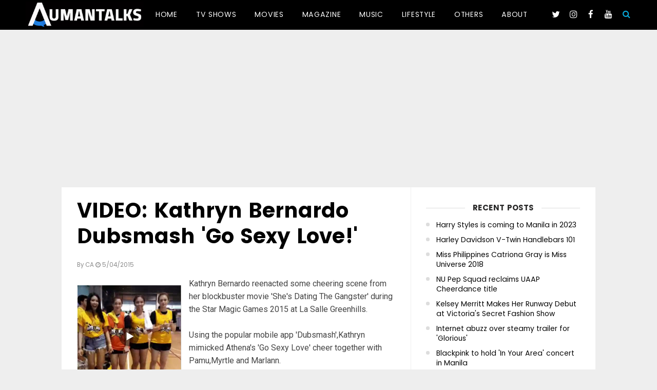

--- FILE ---
content_type: text/html; charset=UTF-8
request_url: https://www.aumantalks.com/2015/05/viral-pacquiao-mayweather-scorecards.html
body_size: 26578
content:
<!DOCTYPE html>
<HTML dir='ltr' xmlns='http://www.w3.org/1999/xhtml' xmlns:b='http://www.google.com/2005/gml/b' xmlns:data='http://www.google.com/2005/gml/data' xmlns:expr='http://www.google.com/2005/gml/expr'>
<head>
<meta charset='utf-8'/>
<meta content='width=device-width,initial-scale=1.0,minimum-scale=1.0,maximum-scale=1.0' name='viewport'/>
<meta content='blogger' name='generator'/>
<meta content='text/html; charset=UTF-8' http-equiv='Content-Type'/>
<meta content='blogger' name='generator'/>
<link href='https://www.aumantalks.com/favicon.ico' rel='icon' type='image/x-icon'/>
<link href='https://www.aumantalks.com/2015/05/viral-pacquiao-mayweather-scorecards.html' rel='canonical'/>
<link rel="alternate" type="application/atom+xml" title="AumanTalks - Atom" href="https://www.aumantalks.com/feeds/posts/default" />
<link rel="alternate" type="application/rss+xml" title="AumanTalks - RSS" href="https://www.aumantalks.com/feeds/posts/default?alt=rss" />
<link rel="service.post" type="application/atom+xml" title="AumanTalks - Atom" href="https://www.blogger.com/feeds/7423923958221364153/posts/default" />

<link rel="alternate" type="application/atom+xml" title="AumanTalks - Atom" href="https://www.aumantalks.com/feeds/2761874176393248077/comments/default" />
<!--Can't find substitution for tag [blog.ieCssRetrofitLinks]-->
<link href='https://blogger.googleusercontent.com/img/b/R29vZ2xl/AVvXsEjTpkufY1kvM5c9ak-uW_i6W9zSB4-3EsnYcShvS_DGj0tJ0xcXIPeKr1ugdRjAWznPtZuazeVinrKJ_QZiBuPaIJqeqaLWfBAztIR0360_uflA7UvyCvopHbjsfaksnK_Boq6OQDT8PKo/s320/scorecard-swappd.jpg' rel='image_src'/>
<meta content='After Mayweather defeated Manny Pacquiao via unanimous decision, Netizens were dismayed with the results of the fight at the MGM Grand Arena on Saturday, May 2.' name='description'/>
<meta content='https://www.aumantalks.com/2015/05/viral-pacquiao-mayweather-scorecards.html' property='og:url'/>
<meta content='VIRAL: Pacquiao-Mayweather scorecards swapped?' property='og:title'/>
<meta content='After Mayweather defeated Manny Pacquiao via unanimous decision, Netizens were dismayed with the results of the fight at the MGM Grand Arena on Saturday, May 2.' property='og:description'/>
<meta content='https://blogger.googleusercontent.com/img/b/R29vZ2xl/AVvXsEjTpkufY1kvM5c9ak-uW_i6W9zSB4-3EsnYcShvS_DGj0tJ0xcXIPeKr1ugdRjAWznPtZuazeVinrKJ_QZiBuPaIJqeqaLWfBAztIR0360_uflA7UvyCvopHbjsfaksnK_Boq6OQDT8PKo/w1200-h630-p-k-no-nu/scorecard-swappd.jpg' property='og:image'/>
<meta content='text/html; charset=UTF-8' http-equiv='Content-Type'/>
<link href='http://www.blogger.com/openid-server.g' rel='openid.server'/>
<link href='https://www.aumantalks.com/' rel='openid.delegate'/>
<link href='https://www.aumantalks.com/2015/05/viral-pacquiao-mayweather-scorecards.html' rel='canonical'/>
<script>cookieOptions = {"msg": "This website uses cookies to ensure you get the best experience",
 "link": "http://www.aumantalks.com/p/about.html", "close": "Ok", "learn": 
"More" };</script>
<!-- SEO Meta Tag -->
<meta content='VIRAL: Pacquiao-Mayweather scorecards swapped?' name='keywords'/>
<!-- SEO Title Tag -->
<title>VIRAL: Pacquiao-Mayweather scorecards swapped? | AumanTalks</title>
<!-- Additional meta tag -->
<meta content='XXXXX' name='google-site-verification'/>
<meta content='XXXXX' name='msvalidate.01'/>
<meta content='XXXXX' name='yandex-verification'/>
<link href='//plus.google.com/XXXXX/posts' rel='publisher'/>
<link href='//plus.google.com/XXXXX/about' rel='author'/>
<link href='//plus.google.com/XXXXX' rel='me'/>
<meta content='Themeindie' name='Author'/>
<meta content='general' name='rating'/>
<meta content='translate' name='google'/>
<meta content='English' name='language'/>
<meta content='en-US' name='geo.country'/>
<meta content='index,follow' name='robots'/>
<meta content='AumanTalks' property='og:site_name'/>
<meta content='article' property='og:type'/>
<meta content='https://www.facebook.com/XXXXX' property='article:author'/>
<meta content='https://www.facebook.com/XXXXX' property='article:publisher'/>
<meta content='YOUR_FB_APP_ID' property='fb:app_id'/>
<meta content='YOUR_FB_PROFILE_ID' property='fb:admins'/>
<meta content='YOUR_FANPAGE_OR_FB_PROFILE_ID' property='fb:profile_id'/>
<meta content='en_US' property='og:locale'/>
<meta content='en_GB' property='og:locale:alternate'/>
<meta content='id_ID' property='og:locale:alternate'/>
<meta content='VIRAL: Pacquiao-Mayweather scorecards swapped?' property='og:image:alt'/>
<meta content='AumanTalks' name='twitter:site'/>
<meta content='summary_large_image' name='twitter:card'/>
<meta content='@XXXXX' name='twitter:creator'/>
<meta content='#15161b' name='msapplication-navbutton-color'/>
<meta content='#15161b' name='apple-mobile-web-app-status-bar-style'/>
<meta content='#15161b' name='theme-color'/>
 <style type="text/css">
<!-- /*<style id='page-skin-1' type='text/css'><!--
/*
*/
#header-title-img,#top-menu{position:relative;display:inline-block;margin:0 auto}
#header-title-img {width:30%;float:left}
#top-menu {width:70%;float:right}
#ads-header {margin:auto}
#wrapper {margin:0 auto;padding:0}
#main-wrapper {width:65%;float:left}
#sidebar-wrapper {float:right;width:35%}
ul,ol{list-style:none}
.quickedit {display:none !important;width:0;height:0}
/* devanagari */
@font-face {
font-family: 'Poppins';
font-style: normal;
font-weight: 400;
src: local('Poppins Regular'), local('Poppins-Regular'), url(https://fonts.gstatic.com/s/poppins/v3/gG8m82oGcrBJF727xHU04fY6323mHUZFJMgTvxaG2iE.woff2) format('woff2');
unicode-range: U+02BC, U+0900-097F, U+1CD0-1CF6, U+1CF8-1CF9, U+200B-200D, U+20A8, U+20B9, U+25CC, U+A830-A839, U+A8E0-A8FB;
}
/* latin-ext */
@font-face {
font-family: 'Poppins';
font-style: normal;
font-weight: 400;
src: local('Poppins Regular'), local('Poppins-Regular'), url(https://fonts.gstatic.com/s/poppins/v3/F4YWuALHubF63LLQPw0rMfY6323mHUZFJMgTvxaG2iE.woff2) format('woff2');
unicode-range: U+0100-024F, U+1E00-1EFF, U+20A0-20AB, U+20AD-20CF, U+2C60-2C7F, U+A720-A7FF;
}
/* latin */
@font-face {
font-family: 'Poppins';
font-style: normal;
font-weight: 400;
src: local('Poppins Regular'), local('Poppins-Regular'), url(https://fonts.gstatic.com/s/poppins/v3/HLBysyo0MQBO_7E-DWLwzg.woff2) format('woff2');
unicode-range: U+0000-00FF, U+0131, U+0152-0153, U+02C6, U+02DA, U+02DC, U+2000-206F, U+2074, U+20AC, U+2212, U+2215;
}
/* devanagari */
@font-face {
font-family: 'Poppins';
font-style: normal;
font-weight: 700;
src: local('Poppins Bold'), local('Poppins-Bold'), url(https://fonts.gstatic.com/s/poppins/v3/Aul8cxPpbm96Ali7smyVfCEAvth_LlrfE80CYdSH47w.woff2) format('woff2');
unicode-range: U+02BC, U+0900-097F, U+1CD0-1CF6, U+1CF8-1CF9, U+200B-200D, U+20A8, U+20B9, U+25CC, U+A830-A839, U+A8E0-A8FB;
}
/* latin-ext */
@font-face {
font-family: 'Poppins';
font-style: normal;
font-weight: 700;
src: local('Poppins Bold'), local('Poppins-Bold'), url(https://fonts.gstatic.com/s/poppins/v3/aDjpMND83pDErGXlVEr-SSEAvth_LlrfE80CYdSH47w.woff2) format('woff2');
unicode-range: U+0100-024F, U+1E00-1EFF, U+20A0-20AB, U+20AD-20CF, U+2C60-2C7F, U+A720-A7FF;
}
/* latin */
@font-face {
font-family: 'Poppins';
font-style: normal;
font-weight: 700;
src: local('Poppins Bold'), local('Poppins-Bold'), url(https://fonts.gstatic.com/s/poppins/v3/57TQ-anwthzkETEIO4jESPk_vArhqVIZ0nv9q090hN8.woff2) format('woff2');
unicode-range: U+0000-00FF, U+0131, U+0152-0153, U+02C6, U+02DA, U+02DC, U+2000-206F, U+2074, U+20AC, U+2212, U+2215;
}

--></style>
<style type='text/css'>
/* Eric Meyer's Reset CSS v2.0 (http://meyerweb.com/eric/tools/css/reset/) * http://cssreset.com */
html,body,div,span,applet,object,iframe,h1,h2,h3,h4,h5,h6,p,blockquote,pre,a,abbr,acronym,address,big,cite,code,del,dfn,em,img,ins,kbd,q,s,samp,small,strike,strong,sub,sup,tt,var,b,u,i,center,dl,dt,dd,ol,ul,li,fieldset,form,label,legend,table,caption,tbody,tfoot,thead,tr,th,td,article,aside,canvas,details,embed,figure,figcaption,footer,header,hgroup,menu,nav,output,ruby,section,summary,time,mark,audio,video{margin:0;padding:0;border:0;font-size:100%;font:inherit;vertical-align:baseline;}
/* HTML5 display-role reset for older browsers */
article,aside,details,figcaption,figure,footer,header,hgroup,menu,nav,section{display:block;}body{line-height:1;display:block;}*{margin:0;padding:0;}html{display:block;}ol,ul{list-style:none;}blockquote,q{quotes:none;}blockquote:before,blockquote:after,q:before,q:after{content:'';content:none;}table{border-collapse:collapse;border-spacing:0;} 
/* Blogger CSS Reset */
.section,.widget{margin:0;padding:0}
.navbar, .blog-feeds, .feed-links, #backlinks-container,h2.date-header {display:none;}
.post-body .separator > a, .post-body .separator > span {margin-left: 0 !important;}
/* Framework */
body{background: #fff;font-family:'Roboto', sans-serif;font-size: 16px;color: #444;font-weight:400;line-height:1.3em;margin: 0;text-decoration:none;font-style:normal;font-variant-ligatures:normal;font-variant-caps:normal;font-weight:400;word-spacing:0;letter-spacing:0;text-indent:0;text-transform:none;}
a,a:link,a:visited,a:active {color:#08AADB;text-decoration:none;}
a:hover{color:#f07328}
h1,h2,h3,h4,h5,h6{font-weight:700;line-height:normal;}
#wrapper {margin:0 auto;padding:0}
#content-wrapper{margin:0 auto;padding:0;max-width:1050px;position:relative;overflow:hidden;word-wrap: break-word}
.limited_header{display:block;width:100%;overflow:hidden;height:50px;margin: 0 auto!important;padding:0!important;position:relative}
.limit_second_header{position:relative;width:100%;display:block;overflow:hidden;margin:-15px;padding:0}
#main-wrapper {padding:0;float:left;position:relative;display:block;margin:0 auto;word-wrap: break-word;width: calc(100% - 330px)}
.post h1,.post h2{font-family:'Poppins', sans-serif;color:#333;margin:0 auto;padding:0;font-size:100%;font-weight:700;}
.post h1 a,.post h2 a{color:#222}
.post h1 a:hover,.post h2 a:hover {color:#999}
.post-body {margin:0;padding:0;line-height: 1.6em;}
.mobile h1,.mobile h2 {margin:0 auto;padding:0}
/* bullet dan nummber */
.post-body ul {margin: 5px 0 5px 10px;padding: 0 0 0 20px;list-style-type: inherit;}
.post-body ol {margin: 5px 0 5px 10px;padding: 0 0 0 20px;list-style-type: decimal;}
.resource{padding:0;color: #66798a;font: normal normal 11px/normal Tahoma,Verdana,Arial,Sans-Serif;width:auto}
/* customization tag post-body */
.post-body h2,.post-body h3,.post-body h4,.post-body h5,.post-body h6{clear:both;font-family:'Poppins', sans-serif;line-height:1.4em;margin:5px 0 12px;font-weight:400!important;color:#08AADB !important;display:block;padding:0 !important}
.post-body h2{font-size:27px !important;}
.post-body h3{font-size:23px !important;} 
.post-body h4{font-size:21px !important;} 
.post-body h5{font-size:18px !important;} 
.post-body h6{font-size:17px !important;} 
.post-body b{font-weight:bold!important}
.post-body i{font-style:italic!important}

/* Custom header width */
#header-title-img{width:240px;height:50px}
#top-menu {width: calc(100% - 245px);}


/* Header wrapper */
#header-wrapper,#menu-wrapper{width:100%;margin:0 auto;position:relative;display:block;padding:0;word-wrap: break-word;-moz-box-sizing:border-box;box-sizing:border-box;height:100px}
#header-fixed{position:fixed;top:0;left:0;right:0;display:block;height:52px;margin:0 auto;padding:3px;background-color:#000;z-index:999999;}


#header img,#header-inner img{width:100%;max-width:1630px;height:auto;margin-left:auto;margin-right:auto;
 display: inline-block;
  

}

  .widget-content1 {margin:0 auto 20px;padding:0;overflow:hidden;text-align:center;background-color:black;color:white;font-size:20px;display:inline-bloc;width: fit-content; max-width:100%;}
.header-limit,.header2-limit{margin:0 auto;width:100%;padding:0;max-width:1200px;position:relative;display:block}
.header2-limit{overflow:hidden}
#header-title-img{float:left;overflow:hidden}
#ads-header{margin:0 auto;padding:0;display:block;position:relative;float:none;width:100%}
#ads-header .widget-content{margin:0 auto 20px;padding:0;display:block;overflow:hidden}
#ads-header img{max-width:100%;height:auto;margin:auto;display:block}
/* Header image and title CSS */
#header{padding:0 0 0 10px;margin:0;display:inline-block;position:relative;}
#header h1,#header h2,#header .description{font-family: 'Poppins', sans-serif;padding:0;margin:0 auto;font-weight:700;text-overflow: ellipsis;white-space: nowrap;overflow:hidden;display:block}
#header h1,#header h2{height:50px;line-height:47px;color:#333;font-size:180%;list-style:none;letter-spacing:-3px;background: -webkit-linear-gradient(45deg, #08AADB, #f07328);background:linear-gradient(45deg, #08AADB, #f07328);-webkit-background-clip: text;background-clip: text;-webkit-text-fill-color: transparent;text-fill-color: transparent;}
#header .description{position:absolute;top:-99999px;left:-999999px;z-index:0;height:0;width:0}
#header h1 a,#header h2 a{font-weight:700;color:white}
#header h1 a:hover,#header h2 a:hover{color:white}
#header img,#header-inner img{width:100%;max-width:230px;height:auto;margin:0 auto}
/* Page list - top menu */
#top-menu {float:right}
#PageList1{font-family:'Poppins', sans-serif;margin:0 auto;padding:0;display:block;overflow:hidden;list-style:none}
#PageList1 h2{display:none!important}
#PageList1 ul,#PageList1 ul li{margin:0 auto;padding:0;list-style:none}
#PageList1 ul li{display:inline-block;float:left;font-size:13px;font-weight:400;text-transform:uppercase;height:50px;line-height:50px;letter-spacing:0.7px}
#PageList1 ul li a{color:white;margin:0 18px; font-size: 14px;display:inline-block}
#PageList1 ul li a:hover{color:#08aadb; border: 1px solid #08010100}
/* Menu */
#button-mobile-navi,#hide-mobile-navi,#button-mobile-navi2,#hide-mobile-navi2{display:none}
#menu-wrapper{font-family:'Poppins', sans-serif;background-color:#fff;box-shadow:0 0 10px 0 rgba(0,0,0,0.2);margin:0 auto 20px}
.menu-center{background-color:transparent;text-align:center;width:auto;padding:0;margin:0 auto}
.menu-center ul{margin:0 auto;padding:0}
.menu-center ul li{list-style:none;display:inline-block;font-size:13.5px;transition:all 400ms ease-in-out;position:relative}
.menu-center ul li a:hover{color:#222}
.menu-center ul li a{color:#9a9a9a ;padding:7px 14px;display:inline-block;font-weight:400;text-decoration:none}
.menu-center ul li .downcaps:after {content: "\f107";font-family: FontAwesome;font-style: normal;font-weight: normal;text-decoration: inherit;padding-left:6px;}
.menu-center ul ul {display:none;list-style:none;position:absolute;top:100%;width:190px;z-index:9999;overflow:hidden}
.menu-center ul li:hover ul {display:block;}
.menu-center ul ul li {background-color:#383636;font-size:12px!important;text-align:left;width:190px}
.menu-center ul ul li:first-child{padding-top:10px}
.menu-center ul ul li:last-child{padding-bottom:10px}
.menu-center ul ul li a {color:#fff !important;float:none;display:block;padding:5px 15px;}
.menu-center ul ul li a:hover {color:#08aadb !important}
 /* CSS Fixed Search Button */
.icon_btn_search span{font-weight:normal; height:50px;line-height:50px;width:40px;text-align:center;position:absolute;top:0;right:0;cursor:pointer;font-size:16px;color:#08aadb;z-index:99999}
#hide{display:none}
#search-wrapper{max-width:600px;margin:0 auto;padding:0;-moz-box-sizing:border-box;-webkit-box-sizing:border-box;box-sizing:border-box;-webkit-animation:shownow 0.3s ease-in-out;-moz-animation:shownow 0.3s ease-in-out;animation:shownow 0.3s ease-in-out}
#searching{margin:0 auto;display:none;padding:11em 0 0;width:100%;height:100%;position:fixed;top:0;left:0;z-index:9999999999;background-color:rgba(255,255,255,.95);text-align:center;-webkit-transition:all ease-in-out .25s;-moz-transition:all ease-in-out .25s;-ms-transition:all ease-in-out .25s;-o-transition:all ease-in-out .25s;transition:all ease-in-out .25s;}
#hide span.srcbutton{background:#000;color:#fff;font-weight:normal;padding:0;text-align:center;cursor:pointer;font-size:20px;height:40px;width:40px;line-height:40px;border-radius:99em;float:right;overflow:hidden;display:block;position:absolute;right:0;top:0}
#searchform{font-family:'Poppins', sans-serif;position:relative;display:block;overflow:hidden;margin:0 auto;padding:0}
#searchform p {color:#000;font-size:18px;text-align:right;font-weight:400;margin:9px 0}
#search{height:65px;margin:10% auto 0;position:relative}
#search input[type=search]{font-family:'Poppins', sans-serif;background-color:#000;width:100%;color:#fff;font-size:20px;font-weight:400;border:0;margin:0 auto;padding:0 40px 0 15px;height:65px;line-height:65px;outline:0;-moz-box-sizing:border-box;-webkit-box-sizing:border-box;box-sizing:border-box;border-radius:5px}
#search .src-btn{background:transparent;color:#fff;border:none;padding:0 16px;height:65px;line-height:65px;outline:none;font-weight:700;font-size:20px;margin:0 auto;cursor:pointer;position:absolute;right:0;top:0;z-index:999}
#search input[type=search]::-webkit-input-placeholder{color:#fff}
#search input[type=search]::-moz-placeholder{color:#fff}
#search input[type=search]:-ms-input-placeholder{color:#fff}
#search input[type=search]:-moz-placeholder{color:#fff}
/* Social Media */
#sosmed{display:block;position:relative;margin:0 auto;height:50px;float:right;position:absolute;right:40px;top:0}
#sosmed ul{margin:0 auto;padding:0;display:block;text-align:center;width:100%;list-style:none}
#sosmed ul a{color:#fff}
#sosmed ul li{margin:0;padding:0}
#sosmed ul li.social_btn{display:inline-block;margin:0 auto;padding:0}
#sosmed ul li a.social_item{font-size:17px;color:#888;display:block;text-align:center;padding:0;list-style:none;width:30px;height:50px;line-height:50px;margin:0 auto 10px}
#sosmed ul li a.social_item i{color:#fff;}
#sosmed ul li a.s_fb i:hover{color:#3F5B9B;}
#sosmed ul li a.s_tw i:hover{color:#1C97DE;}
#sosmed ul li a.s_ig i:hover{color:#8e605b;}
#sosmed ul li a.s_yt i:hover{color:#d12b19;}
/* Meta post author */
.posting-wrapper{position:relative;z-index:100}
.meta-post{font-family:'Poppins', sans-serif;display:block;padding:0;margin:3px auto;font-weight:400;color:#888;line-height:1.2em;font-size:11.5px!important;outline:none;border:none;text-decoration:none}
.author a:hover, .clock a:hover{color:#999}
.author,.clock{display:block;margin-bottom:5px}
.author a{color:#888;margin:0 10px 0 0;font-weight:700;text-transform:uppercase}
.clock a{color:#999;}
abbr {text-decoration:none;outline:none}
/* Embed Youtube video */
.post-body iframe,.separator iframe{margin:0 auto!important;width:100%;max-width:100%;height:auto;min-height:380px;display:block;overflow:hidden;padding:0!important;border:none;outline:none}
/* Sidebar wrapper */
#sidebar-wrapper {width:100%;max-width: 300px;padding:0;margin:0 auto;float: right;word-wrap: break-word;position:relative;list-style:none;text-align:center;overflow:hidden}
#sidebar-wrapper h2,#sidebar-wrapper h3,.related-post h4,#comments h3 {font-family:'Poppins', sans-serif;font-size: 15px;line-height: 1.2em;padding: 0 15px;margin:0 auto 15px;position: relative;color: #292828;font-weight: 700;text-align:center;text-transform: uppercase;background-color:#fff;display:inline-block}
#sidebar-wrapper h2:before,#sidebar-wrapper h3:before,.related-post h4:before,#comments h3:before {display: block;width: 500px;height: 0;border-bottom:1px solid #ddd;position: absolute;right: 100%;left: auto;top: 50%;content: "";}
#sidebar-wrapper h2:after,#sidebar-wrapper h3:after,.related-post h4:after,#comments h3:after {display: block;width: 500px;height: 0;border-bottom:1px solid #ddd;position: absolute;left: 100%;right: auto;top: 50%;content: "";}
.sidebar .widget-content{clear:both;margin:0 auto;padding:0 0 20px!important;text-align:left}
 #ContactForm1{display:none}
/* Sidebar sticky */
.stickycss{background-color:transparent!important;position:fixed!important;margin:auto;text-align:center;display:block;top:25px;z-index:999}
#sidebar-sticky{position:relative;display:block;max-width:300px}
#sidebar-sticky .widget-content{display:block;overflow:hidden;text-align:center;margin:auto;padding:0}
/* Popular Post */
.PopularPosts ul{font-family:'Poppins', sans-serif;list-style:none;margin:0;padding:0;overflow:hidden;text-align:left!important}
.PopularPosts li,.PopularPosts li img,.PopularPosts li a,.PopularPosts li a img {margin:0;padding:0;list-style:none;border:none;background:none;outline:none;}
.PopularPosts ul {margin:0;list-style:none;font-size:14px}
.PopularPosts ul li img {display: flex;align-items:center;display:block;width:auto;height:100%}
.PopularPosts ul li .item-thumbnail {display:block;margin:0 15px 0 0;width:140px;height:95px;overflow:hidden;float:left;background-position:center;transition:all .3s;position:relative}
.PopularPosts ul li .item-thumbnail img{clear:both;width:100%;display:block}
.PopularPosts ul li .item-thumbnail:hover .overlay_bg{content:'';width:100%;height:100%;display:block;background:linear-gradient();position:absolute;top:0;left:0;bottom:0;z-index:0;opacity:.6; transition: .5s}
.PopularPosts ul li {margin:0;padding:10px 0;position:relative;transition:all .3s;}
.PopularPosts ul li:first-child {border-top:none;}
.PopularPosts ul li:last-child {border-bottom:none;}
.PopularPosts ul li a:hover {color:#08AADB!important;}
.PopularPosts ul li .item-title a, .PopularPosts ul li a {color:#000;transition:all .3s;}
.PopularPosts .widget-content ul li a:hover{color:#08AADB;}
.PopularPosts .item-snippet{display:none}
.profile-img{display:inline;opacity:1;margin:0 6px 3px 0;}
.PopularPosts .item-title {padding-bottom:.2em;padding:0 5px;}
/* Recent post */
.recent-wrapper,.recent-wrapper ul,.recent-wrapper ul li{margin:0 auto;padding:0;list-style:none;outline:none;display:block}
.recent-wrapper ul li{font-size:14px;margin:0 auto 10px;padding:0 0 0 20px;font-family:'Poppins', sans-serif;line-height:1.4em!important;position:relative}
.recent-wrapper ul li:before{content:'';width:7px;height:7px;background-color:#ddd;border-radius:99em;top:5px;left:0;display:inline-block;float:left;position:absolute;}
.recent-wrapper ul li a{display:block;color:#000;font-weight:400}
.recent-wrapper ul li a:hover{color:#08AADB}
/* css cloud and list label */
.widget-content.cloud-label-widget-content {display:inline-block;width:100%;}
.widget-content.list-label-widget-content {padding:0;}
.widget-content.cloud-label-widget-content {display:inline-block;}
.label-size-1,.label-size-2,.label-size-3,.label-size-4,.label-size-5 {font-size:100%;opacity:1}
.cloud-label-widget-content{text-align:left;padding:10px;}
.label-count {white-space:nowrap;display:inline-block;}
.Label ul {list-style:none !important;margin:0;padding:0;width:100%}
.Label li{clear:both;position:relative;color:#777;padding:14px 0;width:100%;margin:0;text-align:left;max-width:100%;transition:all .3s ease-out;overflow:hidden;font-size:13px;border-bottom:1px solid #eee;-moz-box-sizing:border-box;box-sizing:border-box;}
.Label li a{display:block;position:relative;line-height:1.2em;color:#777;text-decoration:none;transition:all .3s ease-out;font-weight:normal;border:none}
.Label li a:hover{color:#08AADB!important}
.Label li:first-child{margin-top:-14px!important}
.Label li span{display:inline-block;border:none!important;float:left}
.Label li .counting{float:right;padding:0;text-align:right;display:inline-block;color:#d5d5d5;position:absolute;top:13px;right:0;z-index:2;text-align:right}
.label-size{position:relative;display:block;float:left;margin:0 4px 4px 0;font-size:13px;transition:all 0.3s;}
.label-size a,.label-size span{background:#fff;background-image:linear-gradient(to bottom,rgba(255,255,255,1)0,rgba(250,250,250,1)70%,rgba(246,246,246,1)99%,rgba(246,246,246,1)100%);display:inline-block;color:#444;padding:5px 8px;font-weight:normal !important;border:1px solid #e3e3e3;background-repeat:repeat-y;background-size:100% 90px;background-position:0 -30px;transition:all .3s}
.label-size span,.Label li span{color:#ddd}
.label-count{display:inline-block;opacity:0;visibility:visible;position:absolute;left:50%;top:0;background:#08AADB;color:#fff;white-space:nowrap;padding:5px 8px;text-align:center;float:right;z-index:1;transition:all .3s}
.label-size:hover .label-count{opacity:1;visibility:visible;left:100%}
.label-size a:hover{color:#444;background-image:linear-gradient(to bottom,rgba(255,255,255,1)0,rgba(250,250,250,1)18%,rgba(255,255,255,1)99%,rgba(255,255,255,1)100%);background-position:0 0}
/* Subscribe wrapper */
#subscribe-wrapper{color:#aaa;font-size:14px;position:relative;max-width:300px;text-align:center;text-transform:none;font-weight:400;border:1px solid #dedede;margin:5px auto 15px}
#subscribe-limit{background:#f9f9f9;position:relative;width:100%;max-width:1050px;padding:15px 15px 20px;margin:0 auto;display:block;overflow:hidden}
#subscribe-limit .fa-envelope-open-o{font-size:5em;padding:0 0 30px}
#subscribe-limit,.subs-field,.subs-form{-moz-box-sizing:border-box;-webkit-box-sizing:border-box;box-sizing:border-box;}
.subs-form{clear:both;display:block;margin:0 auto;width:100%;padding:0;overflow:hidden;position:relative}
input.subs-field[type="text"]{color:#777;border:1px solid #ddd;outline:none}
.subs-field{background:#fff;margin:0 auto;padding:0 46px 0 15px;height:46px;line-height:46px;width:100%;outline:none;text-align:left}
.subs-field[type="text"]:focus{border-color:#08AADB;color:#010101}
.subs-button{cursor:pointer;font-weight:400;padding:0;width:46px;width:46px;line-height:46px;text-align:center;font-size:15px;border:1px solid #de6013 !important;transition:all .3s;margin:0 auto;text-align:center;display:block;background:#f07328;color:#fff;position:absolute;right:0;top:0}
#subscribe-wrapper .subscribe-text{margin:0 auto;padding:0;position:relative}
#subscribe-wrapper .subscribe-text:before{content:'Enter your email address to subscribe this blog and receive notifications of new posts by email.';color:#8a8a8a;margin:0;padding:15px;display:block;font-size:14.6px;font-weight:400;line-height:1.4em;text-align:left;border-top:1px solid #dedede}
/* footer-wrapper */
footer{position:relative;z-index:99999}
#footer-wrapper {margin:20px auto 0;padding:0}
#footer-limit{position:relative;display:block;max-width:1050px;margin:0 auto;padding:0;-moz-box-sizing:border-box;-webkit-box-sizing:border-box;box-sizing:border-box;}
/* Footer 1 column */
.footer{display:block;margin:0 auto;padding:0;list-style:none;-moz-box-sizing:border-box;-webkit-box-sizing:border-box;box-sizing:border-box;overflow:hidden}
.footer .widget-content{display:block;text-align:center;margin:0 auto 20px!important;padding:0!important;list-style:none;max-width:728px;color:#222}
.footer h2,.footer h3{margin:10px auto 15px;padding:0;text-transform:uppercase;font-weight:700;font-size:15px;color:#010101;display:block;text-align:center;position:relative}
.footer .widget-content img{display:block;text-align:center;margin:auto;max-width:100%;height:auto}
/* Credits */
#footer-credit{font-size:12px;margin:0 auto;padding:0;display:block}
.credit-wrapper{background:#000506;margin:0 auto;padding:5px 0;color:#fff;display:block;width:100%;text-align:center;list-style:none !important;font-size:12px}
.credit-wrapper a{color:#fff;}.credit-wrapper a:hover{text-decoration:underline}

.creditlink {
    display: none !important;
}
/* Blog pager */
#blog-pager {margin: 10px 0 20px;clear:both !important;padding:0;font-size:11px;font-weight:bold;position:relative;z-index:100}
a.home-link, #blog-pager-newer-link a, #blog-pager-older-link a {padding:0px 12px;line-height:28px;color:#7D7D7D}
#blog-pager-newer-link a {float:left;display:block;}
#blog-pager-older-link a {float:right;display:block;}
a.home-link {display:inline-block;}
#blog-pager-older-link a:hover, #blog-pager-newer-link a:hover, a.home-link:hover {border: 1px solid #08AADB;color:#08AADB!important}
.feed-links { clear: both;display:none;}
/* CSS Post Table */
.post-body table{border-collapse:collapse;border-spacing:0;}
.post-body table td {border:1px solid #e9e9e9;padding:10px;text-align:left;vertical-align:top;}
.post-body table th {border:1px solid #5a97ff;padding:10px;text-align:left;vertical-align:top;background:#4588f3 !important;color:#fff}
.post-body td, .post-body th{vertical-align:top;text-align:left;font-size:13px;padding:3px 5px;}
.post-body th{background:#fff;font-weight:400;text-transform:uppercase;font-size:14px}
.post-body table {max-width:100%;width:100%;margin:1.5em auto;}
.post-body table.section-columns td.first.columns-cell{border-left:none}
.post-body table.section-columns{border:none;table-layout:fixed;width:100%;position:relative}
.post-body table.columns-2 td.columns-cell{width:50%}
.post-body table.columns-3 td.columns-cell{width:50%}
.post-body table.columns-4 td.columns-cell{width:30%}
.post-body table.section-columns td.columns-cell{vertical-align:top}
.post-body table.tr-caption-container{padding:4px;margin-bottom:.5em}
.post-body td.tr-caption{font-size:80%}
.post-body td img, .post-body th img {list-style:none;max-width:100%;height:auto;padding:0 !important;margin:0 !important}
.post-body table.tr-caption-container img, .post-body table.tr-caption-container img{list-style:none;max-width:100%; height:auto;width:auto;padding:0 !important;margin:0 !important}
.post-body table.tr-caption-container td {border:none;padding:0 !important;margin:0 !important}
.post-body table caption{max-width:100%;height:auto;border:none !important;padding:0 !important}
/* separator  */
.separator{height: auto; width: auto;margin:0 auto;padding:0;}
.separator img, .separator a img{max-width:100%; height: auto;width:auto;margin:15px auto;padding:inherit;display:inline-block;border:1px solid #fff;}
/* more setting, widget, etc */
.split2 {-webkit-column-count:2;-moz-column-count:2;column-count:2;}
.split3 {-webkit-column-count:3;-moz-column-count:3;column-count:3;}
.split4 {-webkit-column-count:4;-moz-column-count:3;column-count:4;}
.split2 img,.split3 img,.split4 img{-webkit-backface-visibility:hidden;max-width:100%;margin:5px 0 0 15px;}
/* Responsive */
@media screen and (max-width: 1024px) {
#content-wrapper{padding:0 10px}
}
@media (max-width:960px){
#main-wrapper,#sidebar-wrapper,#ads-header{width:100%;max-width:100%;float:none;display:block}
#sidebar-wrapper{margin:15px auto 0}
#sidebar-sticky{max-width:100%;margin:auto;text-align:center}
#centered{margin:0 auto; padding:0;max-width:300px}
#mobile-navi,#mobile-navi2{display:none;width:100%;position:relative;margin:0 auto;padding:0}
#button-mobile-navi{display:block;position:absolute;left:0;top:10px;z-index:100;}
.mobilenavi{display:block;height:30px;text-align:left;line-height:30px;margin:0 auto 0 15px;padding:0 20px 0 0;cursor:pointer;color:#fff;border-right:1px solid #444}
#header-title-img{width:100%;max-width:308px;}
#header{display:inline-block;margin:0 auto 0 65px;text-align:left}
#header img,#header-inner img{float:left}


.facebook-responsive {
    overflow:hidden;
    padding-bottom:56.25%;
    position:relative;
    height:0;
}

.facebook-responsive iframe {
    left:0;
    top:0;
    height:100%;
    width:100%;
    position:absolute;
}

/* Menu Responsive - mobile - tablet - smartphone */
#top-menu {background-color:#000;float:none;display:block;width:100%;border-top:1px solid #111;padding:15px 0;margin:0 auto!important}
#PageList1{clear:both;display:block;}
#PageList1 ul li{clear:both;display:block;float:none;height:auto;line-height:1.2em!important}
#PageList1 ul li a{clear:both;margin:0 auto;display:block;padding:10px 20px!important;}
#sosmed{margin:0 auto;height:auto;float:none;position:relative;right:auto;top:auto;width:100%}
#sosmed ul{margin:0 auto;padding:0 0 0 20px;display:block;text-align:left;width:100%;list-style:none}
#sosmed ul li a.social_item{text-align:left;height:auto;line-height:1.2em;margin:5px auto}
#button-mobile-navi2{height:36px;display:block;text-align:center;margin:0 auto;width:100%;position:relative}
.mobilenavi2{display:block;padding:0;height:36px;line-height:36px;color:#9a9a9a;font-size:13.5px;transition:all 400ms ease-in-out;font-weight:400;cursor:pointer;width:100%;overflow:hidden}
.mobilenavi2:hover{color:#000}
#hide-mobile-navi2,#show-mobile-navi2{width:100%;position:absolute;top:0;left:0;right:0;z-index:100}
#hide-mobile-navi2{background-color:#fff;box-shadow:0 0 10px 0 rgba(0,0,0,0.2);}
.menu-center ul li{display:block}
.menu-center ul li a{padding:7px 5px;display:block;}
.menu-center ul ul {position:relative;top:auto;width:100%;}
.menu-center ul li:hover ul {display:block;}
.menu-center ul ul li {text-align:left;width:100%}
}
@media screen and (max-width:880px){
.post h1{font-size:198%}
}
@media screen and (max-width:768px){

}
@media screen and (max-width:736px){
#searching{padding:7em 0 0;}
.post-body iframe,.separator iframe{min-height:315px;}
}
@media screen and (max-width:668px){
#searching{padding:4em 0 0;}
}
@media screen and (max-width:600px){
#search-wrapper{padding:0 15px}
}
@media screen and (max-width:480px){
#searching{padding:12em 0 0;}
#search{margin:60px auto 0!important}
.separator{clear:both;float:none!important;height: auto; width:100%; padding:0;display:block;margin:15px 0;padding:0;text-align:center}
.separator img, .separator a img{clear:both;max-width:100% !important; height: auto;width:auto !important;margin:0; padding:0;text-align:center !important;border:none;float:none!important}
.post-body iframe,.separator iframe{min-height:250px;}
}
@media screen and (max-width:385px){
#header h1,#header h2{line-height:50px;font-size:175%;}
#header img,#header-inner img{margin:4px auto 0;width:185px}
}
@media screen and (max-width:320px){
.mobilenavi{padding:0 12px 0 0;}
#header-title-img{max-width:280px;}
#header{margin:0 auto 0 45px}
}
@media screen and (max-width:240px){
}
/* Status msg */
.status-msg-body{padding:10px 0 ; display:none}
.status-msg-wrap{display:none; font-size:14px; margin-left:1px;  width:100%; color:#666;  }
.status-msg-wrap a{color:orange !important;  }
.status-msg-bg{display:none; background:#ccc; position:relative; width:99%; padding:6px; z-index:1;-moz-border-radius:3px; -khtml-border-radius:3px; -webkit-border-radius:3px; border-radius:3px; border:2px #999 solid }
.status-msg-border{display:none; border:0; position:relative; width:99%}
</style>
<style type='text/css'>
body{background-color:#EEE}
#content-wrapper,.post-body,.nexprev-alright,.nexprev-alleft{-moz-box-sizing:border-box;-webkit-box-sizing:border-box;box-sizing:border-box;}
#content-wrapper{background:#fff;max-width:1040px;padding:0 30px}
#main-wrapper{border-right:1px solid #eee;padding:20px 0;position:relative}
#main-wrapper:after{content:'';border-right:1px solid #eee;display:block;height:8888px;width:100%;position:absolute;right:-1px;top:100%;}
#sidebar-wrapper{padding:30px 0 0}
.post{padding:0 30px 0 0;margin:0 auto}
.post h1{padding:0 0 10px!important;font-size:250%;line-height:1.25em}
.post h1 a{font-weight:700;color:#000!important}
.post-body img,.post-body a > img {width: 100%;max-width:100%;height:auto;display:block}
/* Post label */
.post-label{position:relative;display:block;margin:20px auto 35px;padding:0;font-size:14px;font-weight:400;}
.post-label:before{content:'Tags:';color:#000;border:1px solid #000;padding:3px 12px;margin:3px auto 5px}
.post-label a{color:#fff;background-color: #000;padding:4px 15px;margin:3px 0 5px 5px}
.post-label a:hover{color:#08aadb}
/* share this */
#share_btnper{margin:35px auto 0;padding:0;text-align:center;display:block}
.showother{display:none}
.share_btn{position:relative;margin:0;padding:0;display:block;overflow:hidden}
.share_btn ul,ul .showother{position:relative;margin:0;padding:0;font-size:12px}
.share_btn ul li{display:inline-block;overflow:hidden}
.share_btn li a,.shareplus{color:#fff;padding:0;width:40px;display:inline-block;text-align:center;height:40px;line-height:40px;transition:all 0.25s;margin:0 5px 5px 0;text-transform:uppercase;border-radius:99em;overflow:hidden}
.share_btn i{font-size:16px;padding:0;margin:0;line-height:40px;text-align:center}
.shareplus{padding:0;background:#aaa;cursor:pointer}
.share_btn a:hover{background:#333}
.share_btn li a.fb{background:#4867aa}
.share_btn li a.tw{background:#1da1f2}
.share_btn li a.gp{background:#dc4a38}
.share_btn li a.pt{background:#ca2128}
.share_btn li a.le{background:#0673ab}
.share_btn li a.tr{background:#43556e}
.share_btn li a.em{background:#141b23}
.share_btn li a.ln{background:#00c300}
.share_btn li a.bm{background:#000}
.share_btn li a.wa{background:#4dc247}
.share_btn li a.tg{background:#22a9f7}
.share_btn li a:hover,.shareplus:hover{-webkit-filter:grayscale(100%);opacity:0.8}
.BlackBerry-Icon {width:42px;height:42px;padding-top:7px}
#hideshare{display:none}
/* Meta post author */
.meta-post{padding:0;margin:15px auto 0;position:relative;}
.foto,.clock{display: none !important;}
.foto img{display: none !important;}
.author,.clock, .sharethis-inline-share-buttons{display:block;margin:0 auto;}
.author{margin:5px auto 3px;padding:0 0 2px}

.author a:hover{color:#08AADB;}
/* blockquote, code and pre CSS */
.post blockquote {font-family:'Poppins', sans-serif;line-height:1.5em !important;position:relative;width:auto;padding:0.5em 1.5em;margin:6px auto;overflow:auto;font-size:100%;font-style:italic!important;color:#000}
.post blockquote:before,.post-body pre code:before{content:'';width:4px;height:100%;display:block;background:linear-gradient(45deg, #08AADB, #f07328);background: -webkit-linear-gradient(45deg, #08AADB, #f07328);position:absolute;top:0;left:0;bottom:0;z-index:100}
.post-body pre code, .post-body code, .post-body pre{font-family:Consolas,Monaco,'Andale Mono',monospace;font-size:13px;color:#F94040;white-space:initial;word-spacing:normal;word-break:normal;}
acronym,abbr,span.caps{cursor:help}
.post-body pre code{padding:12px 12px 12px 27px!important;position:relative}
/* Breadcrumb css postpage */
.breadcrumbs {position:absolute;top:-99999px;left:-99999px;z-index:0;height:0;width:0}
.breadcrumbs a,.breadcrumbs span a{background:#08AADB;color:#fff;text-transform:uppercase;padding:3px 10px!important;font-size:11.4px;font-weight:700;display:inline-block;margin:0 2px 5px 0!important}
.breadcrumbs a.breadhome{background:#08AADB;display:none}
.breadcrumbs a:hover {background:#333;color:#fff!important}
.breadcrumbs > span:last-child {}
/* Related post and ad Slot css */
#related-wrapper{margin:20px auto 0;text-align:center;padding:0;display:block;overflow:hidden}
.related-post{font-family:'Poppins', sans-serif;margin:0 -10px;padding:0}
.related-post h4{margin:5px 0 15px 0}
.related-post-style-3{margin:0 3px!important;}
.related-post,.related-post-style-3 .related-post-item{-moz-box-sizing:border-box;-webkit-box-sizing:border-box}
.related-post-style-3,.related-post-style-3 li{margin:0!important;padding:0!important;list-style:none;word-wrap:break-word;overflow:hidden}
.related-post-style-3 .related-post-item{display:block;float:left;height:220px;padding:0;margin:0 10px!important;-moz-box-sizing:border-box;-webkit-box-sizing:border-box;box-sizing:border-box;width:calc(33.33% - 20.2px);position:relative;overflow:hidden}
.related-post-style-3 .related-post-item-thumbnail{display:block;margin:0;width:100%;height:130px;max-width:none;max-height:none;padding:0;position:relative;z-index:9999;}
.related-post-style-3 .bg_overlay{background:linear-gradient(45deg, #08AADB, #f07328);position:absolute;top:0;left:0;right:0;display:block;width:100%;height:130px}
.related-post-style-3 .related-post-item-thumbnail:hover{}
.related-post-style-3 .related-post-item-tooltip{padding:10px 0 15px;overflow:hidden;display:block;margin:0;position:relative }
.related-post-style-3 .related-post-item-tooltip a.related-post-item-title{font-size:14px!important;font-weight:400;display:block;color:#000;padding:0;line-height:1.3em}
.related-post-style-3 .related-post-item-tooltip a:hover.related-post-item-title{color:#999!important}
/* Advertisement on post body */
.post-limit-area{clear:both;border-top:1px solid #eee;margin:20px auto;display:block;width:100%;overflow:hidden;}
.adspost1{padding:0;width:auto;text-align:center;height:auto;margin:0 0 15px;display:block;}
.adspost2{margin:15px 0;display:block;text-align:center;width:auto}
.adspost1 img,.adspost2 img{max-width:100%;height:auto;text-align:center;display:block;margin: auto}
/* Navigation wrapper */
#blog-pager,.blog-pager{display:none;position:relative;margin:0 auto!important;padding:0!important}
#blog-pager-newer-link,#blog-pager-older-link{font-size:100%!important}
.blog-pager-older-link,.home-link, .blog-pager-newer-link,#blog-pager-newer-link,#blog-pager-older-link{padding:0!important;margin:0!important;border:none!important}
.nexprev-alright,.nexprev-alleft,.pager-title-left{transition:all .3s ease-in-out}
.blog-pager{display:none}
#navi-post .blog-pager{display:block;clear:both}
#navi-post{clear:both;position:relative;display:block;overflow:hidden;margin:25px auto 0;padding:0;font-family:'Poppins', sans-serif}
#navi-post:before{content:'';width:100%;height:4px;display:block;background:linear-gradient(45deg, #08AADB, #f07328);position:absolute;top:0;left:0;bottom:0;z-index:100}
#navi-post .nexprev{margin:0 auto;padding:0;float:none}
.nexprev-alright,.nexprev-alleft{color:#333;width:50%;display:inline-block;position:relative;margin:0}
.nexprev-alleft{float:left;text-align:left;padding:15px 20px 20px 0!important;}
.nexprev-alright{float:right;padding:15px 0 20px 20px!important;text-align:right}
.nexprev-alright a,.nexprev-alleft a,.currentleft,.currentright{color:#000!important;font-size:14px;font-weight:400;line-height:1.3em!important;display:block;margin:5px 0 0!important;padding:0}
#blog-pager,.isinexprev-alright,.isinexprev-alleft{margin:0!important;padding:0!important}
.current-pageleft,.current-pageright,.nexprev .top-pager{display:block;font-size:13px;font-weight:normal;color:#ccc;padding:0;margin:0;text-overflow: ellipsis;white-space: nowrap;overflow:hidden}
.nexprev-alright a:hover,.nexprev-alright:hover .pager-title-left,.nexprev-alleft a:hover,.nexprev-alleft:hover .pager-title-left{}
.currentleft,.currentright{color:#999!important}
/* Blogger Comments Hack css */
#comments{clear:both;margin:25px 30px 0 0;padding:0;list-style:none;position:relative;overflow:hidden;text-align:center}
#comments h3{margin-bottom:25px}
.comment_avatar_wrap{width:42px;height:42px;background:#fcfcfc;padding:0;text-align:center;margin-bottom:20px;border-radius:99em!important;overflow:hidden}
#comments .avatar-image-container {float: left;margin:0;width: 42px;height: 42px;max-width:42px;max-height:42px;padding: 0;margin-bottom:10px;border-radius:99em!important;overflow:hidden}
#comments .avatar-image-container img {width: 42px;height: 42px;max-width: 42px;max-height: 42px;background:url(//2.bp.blogspot.com/-fjaZBtfvzac/UN1mw2tUamI/AAAAAAAADkc/XdKqt8hWZ6w/s1600/anon.jpg) no-repeat;border-radius:99em!important;overflow:hidden}
.comment_name a {font-weight:700;color:#000;padding:0;font-size: 13px;text-decoration: none;}
.comment_name a:hover{color:#999}
.comment_admin .comment_name  {font-weight: bold;padding:0;font-size: 13px;text-decoration: none;}
.comment_admin .comment_date  {font-weight: normal;font-size:11px;}
.comment_name {padding:0;font-size:13px;font-weight:bold;position:relative;}
.comment_service{margin-top:5px;position:relative}
.comment_date {color: #a9a9a9;font-size:12px!important;margin-top:-3px;display:inline-block}
.comment_date a{text-decoration:none;color: #a9a9a9;font-size:12px!important;font-weight:normal;}
.comment_date a:hover{color: #000;}
.comment_body{margin-left:60px;margin-top: -62px;margin-bottom:25px;padding:10px;text-align:left;border:1px solid #f5f5f5;border-radius:5px;position:relative}
.comment_body p {line-height: 1.4em;margin:4px 0 5px;color: #555;font-weight:normal;font-size:15px;word-wrap:break-word;padding:0}
.comment_body p a{font-weight:normal;color:#08AADB;text-decoration:none}
.comment_inner {padding-bottom: 5px;margin:0}
.comment_child .comment_wrap {padding-left: 7%;}
.reply-delete{display:none;margin:0 0 0 10px;padding:0;float:right;}
.comment_body:hover .reply-delete{display:inline-block}
.comment_reply,.comment-delete {display:inline-block;margin:0;padding:0;color: #f07328!important;text-align: center;text-decoration: none;font-size:9px!important;font-weight:normal!important;height:17px;width:17px;line-height:17px;border-radius:99em;border:1px solid #f07328;float:left}
.comment-delete{margin-left:5px}
.comment_reply:hover,.comment-delete:hover {color:#000 !important;border-color:#000}
.unneeded-paging-control {display: none;}
.comment-form {max-width: 100%}
#comment-editor {clear:both;padding:0;margin:0 auto 25px; width:100%;height:236px;overflow:visible;background:#f5f5f5;border:none;outline:none;display:none}
.icon_btn_comment{display:block;text-transform:uppercase;color:#fff;background:#08AADB;text-align:center;margin:25px auto 15px;padding:0;height:60px;line-height:60px;cursor:pointer;font-weight:700;font-size:13px}
.cmtbutton{display:block}
.comment_form a {text-decoration: none;text-transform: uppercase;font-size: 15px;}
.comment-form p {background: #fff;text-align:left;padding:30px 0 0;margin:0 0 20px;font-size: 100%;line-height:1.4em;position:relative;max-width:100%;color:#8a8a8a!important}
.comment-form p:before{content:'Leave a Comment';font-family:'Poppins', sans-serif;position:absolute;color:#000;font-weight:700;position:absolute;top:0;left:0;font-size:21px}
.comment_reply_form {padding: 0 0 0 70px;}
.comment_reply_form .comment-form {width: 99%;}
.comment_reply_form #comment-editor{display:block}
.comment_reply_form .icon_btn_comment{display:none!important}
img.comment_emo {width:16px;height:16px;}
.comment_youtube {max-width:100%!important;width:400px;height:225px;display:block;margin:auto}
.comment_img {max-width:100%!important;}
.deleted-comment {padding: 10px 10px 10px 10px;display: block;color: #CCC;}
#respond {overflow: hidden;clear: both;}
.comment_avatar img{width:42px;height:42px;background:url(//2.bp.blogspot.com/-fjaZBtfvzac/UN1mw2tUamI/AAAAAAAADkc/XdKqt8hWZ6w/s1600/anon.jpg) no-repeat}
.comment_author_flag {display:none}
.comment_admin .comment_author_flag {display:inline-block;background:#08AADB;height:10px;width:10px;border-radius:99em;padding:0;left:-15px;margin-top:4px;position:absolute;}
iframe{border:none;overflow:hidden}
/* Short codes */
.button{list-style:none;text-align:center;border:none;display:block;padding:40px 0;margin:auto;clear:both;text-decoration:none;display:block;overflow:hidden;position:relative;}
.button ul {clear:both;margin:auto;padding:0}
.button li{display:inline;margin:0 3px !important;padding:0 !important;list-style:none;}
.button li a.demo,.button li a.download{list-style:none;position:relative;display:inline-block;vertical-align:top;height:45px;line-height:45px;padding:0;font-size:15px;color:#fff;font-weight:bold;text-align:center;text-decoration:none;cursor:pointer;width:100%;max-width:200px;list-style:none!important}
.button li a.demo{background:transparent!important;border:4px solid #f80538;color:#f80538!important;margin-bottom:10px!important}
.button li a.download{background:#f80538;border:4px solid #f80538}
.button li a.demo:hover{border-color:#111!important;color:#111!important}
.button li a.download:hover {border-color:#111!important;background:#111}
.first-character{float:left;color:#111;font-size:75px;padding-top:20px;padding-right:8px;padding-left:3px;padding-bottom:15px;font-family:Georgia}
#flippy {text-align:center;margin:20px auto;}
#flippy button{position:relative;display:inline-block;vertical-align:top;height:36px;line-height:36px;padding:0 20px;font-size:13px;color:#fff;text-align:center;text-decoration:none;border-radius:2px;cursor:pointer;background:#f80538;border:0}
#flippy button:hover, #flippy button:focus {background:#d5452f;color:#fff;outline:none;}

@media (max-width:960px){
#content-wrapper{padding:0 50px}
#main-wrapper{border:none;padding:40px 0;}
#main-wrapper:after{display:none!important}
.post h1{font-size:260%!important}
.post{padding:0;}
#comments{margin:25px auto;}
.related-post h4{margin:5px 0 15px 0}
.related-post-style-3 .related-post-item{height:290px;padding:0;}
.related-post-style-3 .related-post-item-thumbnail{height:200px;}
.related-post-style-3 .bg_overlay{height:200px}}
@media screen and (max-width:768px){
#content-wrapper{padding:0 10px}
#main-wrapper{padding:10px 0;}
.post h1{font-size:241%!important}
.related-post-style-3 .related-post-item{height:250px;padding:0;}
.related-post-style-3 .related-post-item-thumbnail{height:160px;}
.related-post-style-3 .bg_overlay{height:160px}
#sidebar-wrapper{padding:0;margin:0 auto}}
@media screen and (max-width:668px){
.related-post-style-3 .related-post-item{height:230px;padding:0;}
.related-post-style-3 .related-post-item-thumbnail{height:140px;}
.related-post-style-3 .bg_overlay{height:140px}
.post h1{font-size:230% !important}}
@media screen and (max-width:600px){
.post h1{font-size:227% !important}
.related-post-style-3 .related-post-item{height:215px;padding:0;}
.related-post-style-3 .related-post-item-thumbnail{height:125px;}
.related-post-style-3 .bg_overlay{height:125px}}
@media screen and (max-width:480px){
.post h1{font-size:214% !important}
.post-body h2{font-size:17px}
.post-body h3{font-size:16px}
.post blockquote{margin:5px 0;padding:14px}
.nexprev-alright a,.nexprev-alleft a,.currentleft,.currentright{font-size:14px;}
#related-wrapper{margin:5px auto 0;}
.related-post{margin:0 auto!important;padding:0}
.related-post-style-3{margin:0 auto!important;text-align:left!important;}
.related-post,.related-post-style-3 .related-post-item{-moz-box-sizing:border-box;-webkit-box-sizing:border-box}
.related-post-style-3 .related-post-item{display:block;float:none;height:100px;padding:0;margin:0 auto 15px!important;width:100%;overflow:hidden}
.related-post-style-3 .related-post-item-thumbnail{display:inline-block;margin:0 auto;width:140px;height:95px;float:left;overflow:hidden}
.related-post-style-3 .bg_overlay{right:auto;display:block;width:140px;height:95px}
.related-post-style-3 .related-post-item-tooltip{padding:0;display:block;margin:0;float:right;width:calc(100% - 155px);}
.related-post-style-3 .related-post-item-tooltip a.related-post-item-title{font-size:14px;line-height:1.4em}}
@media screen and (max-width:414px){
.post h1{font-size:207% !important}
.comment_date {display:block}}
@media screen and (max-width:320px){
.post h1{font-size:175% !important}}
@media screen and (max-width:240px){
.post h1{font-size:162% !important}}
</style>
<script src='//platform-api.sharethis.com/js/sharethis.js#property=5ba792f09648400011a42f44&product=inline-share-buttons'></script>
<script type='text/javascript'>
//<![CDATA[
var _0x256f=["\x75\x73\x65\x20\x73\x74\x72\x69\x63\x74","\x6C\x69\x6E\x6B","\x63\x72\x65\x61\x74\x65\x45\x6C\x65\x6D\x65\x6E\x74","\x64\x6F\x63\x75\x6D\x65\x6E\x74","\x73\x63\x72\x69\x70\x74","\x67\x65\x74\x45\x6C\x65\x6D\x65\x6E\x74\x73\x42\x79\x54\x61\x67\x4E\x61\x6D\x65","\x72\x65\x6C","\x73\x74\x79\x6C\x65\x73\x68\x65\x65\x74","\x68\x72\x65\x66","\x6D\x65\x64\x69\x61","\x6F\x6E\x6C\x79\x20\x78","\x69\x6E\x73\x65\x72\x74\x42\x65\x66\x6F\x72\x65","\x70\x61\x72\x65\x6E\x74\x4E\x6F\x64\x65","\x61\x6C\x6C","\x68\x74\x74\x70\x73\x3A\x2F\x2F\x6D\x61\x78\x63\x64\x6E\x2E\x62\x6F\x6F\x74\x73\x74\x72\x61\x70\x63\x64\x6E\x2E\x63\x6F\x6D\x2F\x66\x6F\x6E\x74\x2D\x61\x77\x65\x73\x6F\x6D\x65\x2F\x34\x2E\x37\x2E\x30\x2F\x63\x73\x73\x2F\x66\x6F\x6E\x74\x2D\x61\x77\x65\x73\x6F\x6D\x65\x2E\x6D\x69\x6E\x2E\x63\x73\x73","\x68\x74\x74\x70\x73\x3A\x2F\x2F\x66\x6F\x6E\x74\x73\x2E\x67\x6F\x6F\x67\x6C\x65\x61\x70\x69\x73\x2E\x63\x6F\x6D\x2F\x63\x73\x73\x3F\x66\x61\x6D\x69\x6C\x79\x3D\x52\x6F\x62\x6F\x74\x6F\x3A\x34\x30\x30\x2C\x34\x30\x30\x69\x2C\x37\x30\x30\x2C\x37\x30\x30\x69","\x2F\x2F\x63\x64\x6E\x6A\x73\x2E\x63\x6C\x6F\x75\x64\x66\x6C\x61\x72\x65\x2E\x63\x6F\x6D\x2F\x61\x6A\x61\x78\x2F\x6C\x69\x62\x73\x2F\x68\x69\x67\x68\x6C\x69\x67\x68\x74\x2E\x6A\x73\x2F\x39\x2E\x31\x32\x2E\x30\x2F\x73\x74\x79\x6C\x65\x73\x2F\x61\x67\x61\x74\x65\x2E\x6D\x69\x6E\x2E\x63\x73\x73"];function loadCSS(_0x2254x2,_0x2254x3,_0x2254x4){_0x256f[0];var _0x2254x5=window[_0x256f[3]][_0x256f[2]](_0x256f[1]);var _0x2254x6=_0x2254x3|| window[_0x256f[3]][_0x256f[5]](_0x256f[4])[0];_0x2254x5[_0x256f[6]]= _0x256f[7];_0x2254x5[_0x256f[8]]= _0x2254x2;_0x2254x5[_0x256f[9]]= _0x256f[10];_0x2254x6[_0x256f[12]][_0x256f[11]](_0x2254x5,_0x2254x6);setTimeout(function(){_0x2254x5[_0x256f[9]]= _0x2254x4|| _0x256f[13]})}loadCSS(_0x256f[14]);loadCSS(_0x256f[15]);loadCSS(_0x256f[16]);var _0xf28e=["\x3C\x64\x69\x76\x20\x73\x74\x79\x6C\x65\x3D\x22\x74\x65\x78\x74\x2D\x61\x6C\x69\x67\x6E\x3A\x63\x65\x6E\x74\x65\x72\x3B\x6D\x61\x72\x67\x69\x6E\x3A\x32\x30\x70\x78\x20\x61\x75\x74\x6F\x3B\x77\x69\x64\x74\x68\x3A\x31\x30\x30\x25\x3B\x22\x3E\x3C\x64\x69\x76\x20\x73\x74\x79\x6C\x65\x3D\x22\x70\x6F\x73\x69\x74\x69\x6F\x6E\x3A\x72\x65\x6C\x61\x74\x69\x76\x65\x3B\x70\x61\x64\x64\x69\x6E\x67\x2D\x62\x6F\x74\x74\x6F\x6D\x3A\x35\x36\x2E\x32\x35\x25\x3B\x68\x65\x69\x67\x68\x74\x3A\x30\x3B\x6F\x76\x65\x72\x66\x6C\x6F\x77\x3A\x68\x69\x64\x64\x65\x6E\x3B\x6D\x61\x72\x67\x69\x6E\x3A\x30\x3B\x22\x3E\x3C\x69\x66\x72\x61\x6D\x65\x20\x73\x74\x79\x6C\x65\x3D\x22\x70\x6F\x73\x69\x74\x69\x6F\x6E\x3A\x61\x62\x73\x6F\x6C\x75\x74\x65\x3B\x74\x6F\x70\x3A\x30\x3B\x6C\x65\x66\x74\x3A\x30\x3B\x77\x69\x64\x74\x68\x3A\x31\x30\x30\x25\x3B\x68\x65\x69\x67\x68\x74\x3A\x31\x30\x30\x25\x3B\x22\x20\x73\x72\x63\x3D\x22\x2F\x2F\x77\x77\x77\x2E\x79\x6F\x75\x74\x75\x62\x65\x2E\x63\x6F\x6D\x2F\x65\x6D\x62\x65\x64\x2F","\x77\x72\x69\x74\x65","\x22\x20\x66\x72\x61\x6D\x65\x62\x6F\x72\x64\x65\x72\x3D\x22\x30\x22\x20\x61\x6C\x6C\x6F\x77\x66\x75\x6C\x6C\x73\x63\x72\x65\x65\x6E\x3D\x22\x31\x22\x3E\x3C\x2F\x69\x66\x72\x61\x6D\x65\x3E\x3C\x2F\x64\x69\x76\x3E\x3C\x2F\x64\x69\x76\x3E"];function embed(_0xfa7bx2){document[_0xf28e[1]](_0xf28e[0]),document[_0xf28e[1]](_0xfa7bx2),document[_0xf28e[1]](_0xf28e[2])};
//]]>
</script>

</head><!--<head>
<link href='https://www.blogger.com/static/v1/widgets/2944754296-widget_css_bundle.css' rel='stylesheet' type='text/css'/>
<link href='https://www.blogger.com/dyn-css/authorization.css?targetBlogID=7423923958221364153&amp;zx=a38a77fc-83f0-40f8-8d8a-19fb503e2a98' media='none' onload='if(media!=&#39;all&#39;)media=&#39;all&#39;' rel='stylesheet'/><noscript><link href='https://www.blogger.com/dyn-css/authorization.css?targetBlogID=7423923958221364153&amp;zx=a38a77fc-83f0-40f8-8d8a-19fb503e2a98' rel='stylesheet'/></noscript>
<meta name='google-adsense-platform-account' content='ca-host-pub-1556223355139109'/>
<meta name='google-adsense-platform-domain' content='blogspot.com'/>

<!-- data-ad-client=ca-pub-9505131435081374 -->

</head>-->
  <body class='loading' itemscope='itemscope' itemtype='http://schema.org/WebPage'>
<div id='searching'>
<div class='search-wrapper' id='search-wrapper'>
<div id='searchform'>
<div id='hide'><span class='srcbutton' href='javascript:void(0)' onclick='document.getElementById(&#39;searching&#39;).style.display=&#39;none&#39;;document.getElementById(&#39;hide&#39;).style.display=&#39;none&#39;;document.getElementById(&#39;show&#39;).style.display=&#39;block&#39;'><i aria-hidden='true' class='fa fa-times'></i></span></div>
<form action='/search' id='search'>
<input name='cof' type='hidden' value='FORID:10'/>
<input name='ie' type='hidden' value='ISO-8859-1'/>
<input class='src-form' name='q' placeholder='Search here...' required='required' type='search'/>
<button class='src-btn' title='Search' type='submit'><i aria-hidden='true' class='fa fa-search'></i></button>
</form>
<p>Type something and hit enter</p>
</div>
</div>
</div>
<div id='wrapper'>
<div class='header-wrapper' id='header-wrapper'>
<div id='header-fixed'>
<div class='header-limit' id='header-limit'>
<div class='button-mobile-navi' id='button-mobile-navi'>
<div id='show-mobile-navi'><span class='mobilenavi' href='javascript:void(0)' onclick='document.getElementById(&#39;mobile-navi&#39;).style.display=&#39;inline-block&#39;;document.getElementById(&#39;show-mobile-navi&#39;).style.display=&#39;none&#39;;document.getElementById(&#39;hide-mobile-navi&#39;).style.display=&#39;inline-block&#39;'><i aria-hidden='true' class='fa fa-align-left'></i></span></div>
<div id='hide-mobile-navi'><span class='mobilenavi' href='javascript:void(0)' onclick='document.getElementById(&#39;mobile-navi&#39;).style.display=&#39;none&#39;;document.getElementById(&#39;show-mobile-navi&#39;).style.display=&#39;inline-block&#39;;document.getElementById(&#39;hide-mobile-navi&#39;).style.display=&#39;none&#39;'><i aria-hidden='true' class='fa fa-align-left'></i></span></div>
</div>
<div align='center' id='header-title-img'>
<header itemprop='mainEntity' itemscope='itemscope' itemtype='https://schema.org/WPHeader'>
<div class='header section' id='header'><div class='widget Header' data-version='1' id='Header1'>
<div id='header-inner'>
<a href='https://www.aumantalks.com/' style='display: block'>
<img alt="AumanTalks" height="151px; " id="Header1_headerimg" src="//3.bp.blogspot.com/-mQichb-_wH0/W6r-TQ-ZqfI/AAAAAAAAHU8/NL-YXgMZxrMd-dLX1QjDxOByaEManszCACK4BGAYYCw/s1600/aumantalks-logo4.jpg" style="display: block" width="668px; ">
</a>
</div>
</div></div>
</header>
<div class='clear'></div>
</div>
<div id='mobile-navi'>
<div class='top-menu' id='top-menu'>
<div class='topmenu section' id='topmenu'><div class='widget PageList' data-version='1' id='PageList1'>
<h2>Pages</h2>
<div class='widget-content'>
<ul>
<li>
<a href='http://www.aumantalks.com'>Home</a>
</li>
<li>
<a href='/search/label/TV Shows?max-results=5'>TV Shows</a>
</li>
<li>
<a href='/search/label/Movies?max-results=5'>Movies</a>
</li>
<li>
<a href='/search/label/Magazine?max-results=5'>Magazine</a>
</li>
<li>
<a href='/search/label/Music?max-results=5'>Music</a>
</li>
<li>
<a href='/search/label/Lifestyle?max-results=5'>Lifestyle</a>
</li>
<li>
<a href='/search/label/Others?max-results=5'>Others</a>
</li>
<li>
<a href='/p/about.html'>About</a>
</li>
</ul>
</div>
</div></div>
<div class='clear'></div>
<div itemprop='mainEntity' itemscope='itemscope' itemtype='http://schema.org/Person'>
<link href='https://www.aumantalks.com/' itemprop='url'/>
<div id='sosmed'><ul>
<li class='social_btn'><a class='social_item s_tw' href='https://twitter.com/aumantalks' itemprop='sameAs' rel='nofollow' target='_blank' title='Follow on Twitter'><i class='fa fa-twitter fa-fw social_icon'></i></a></li>
<li class='social_btn'><a class='social_item s_ig' href='http://www.instagram.com/aumantalks' itemprop='sameAs' rel='nofollow' target='_blank' title='Follow on Instagram'><i aria-hidden='true' class='fa fa-instagram'></i></a></li>
<li class='social_btn'><a class='social_item s_fb' href='http://www.facebook.com/aumantalks' itemprop='sameAs' rel='nofollow' target='_blank' title='Like on Facebook'><i class='fa fa-facebook fa-fw social_icon'></i></a></li>
<li class='social_btn'><a class='social_item s_yt' href='https://www.youtube.com/channel/UCFn2X9ayd8FBZcPeODm6N1w' itemprop='sameAs' rel='nofollow' target='_blank' title='Subscribe on Youtube'><i aria-hidden='true' class='fa fa-youtube'></i></a></li>
</ul></div>
</div>
</div>
</div>
<div class='wrapper-search' id='wrapper-search'>
<div class='icon_btn_search'>
<div id='show'><span class='srcbutton' href='javascript:void(0)' onclick='document.getElementById(&#39;searching&#39;).style.display=&#39;block&#39;;document.getElementById(&#39;hide&#39;).style.display=&#39;block&#39;'><i aria-hidden='true' class='fa fa-search'></i></span></div>
</div>
</div>
</div>
</div>
<div class='limited_header'></div>
<br/>
<br/>
<div style='clear:both;'></div>
<div class='clear'></div>
</div>
<div class='limit_second_header'></div>
<div id='ads-header'>
<div class='ads-header section' id='ads-header'><div class='widget HTML' data-version='1' id='HTML5'>
<div class='widget-content'>
<center>
<script async="async" src="//pagead2.googlesyndication.com/pagead/js/adsbygoogle.js"></script>
<!-- BannerHeader -->
<ins class="adsbygoogle"
     style="display:inline-block;width:970px;height:250px"
     data-ad-client="ca-pub-9505131435081374"
     data-ad-slot="6065377685"></ins>
<script>
(adsbygoogle = window.adsbygoogle || []).push({});
</script>

</center>
</div>
<div class='clear'></div>
</div></div>
</div>
<div class='clear'></div>
<div id='content-wrapper'>
<main itemscope='itemscope' itemtype='http://schema.org/Blog'>
<div id='main-wrapper'>
<div class='main section' id='main'><div class='widget Blog' data-version='1' id='Blog1'>
<div class='breadcrumbs' xmlns:v='http://rdf.data-vocabulary.org/#'>
<span typeof='v:Breadcrumb'><a class='breadhome' href='https://www.aumantalks.com/' property='v:title' rel='v:url'>Home</a></span>
<span class='breadlabel' typeof='v:Breadcrumb'><a href='https://www.aumantalks.com/search/label/Starring%20of%20the%20Day?&amp;max-results=7' property='v:title' rel='v:url'>Starring of the Day</a></span>
<span class='breadlabel'>VIRAL: Pacquiao-Mayweather scorecards swapped?</span>
</div>
<div class='blog-posts hfeed'>
<!--Can't find substitution for tag [defaultAdStart]-->

          <div class="date-outer">
        

          <div class="date-posts">
        
<div class='post-outer'>
<div class='firsthome'>
<article class='post hentry' itemprop='blogPost' itemscope='itemscope' itemtype='http://schema.org/BlogPosting'>
<div itemprop='image' itemscope='itemscope' itemtype='https://schema.org/ImageObject'>
<meta content='https://blogger.googleusercontent.com/img/b/R29vZ2xl/AVvXsEjTpkufY1kvM5c9ak-uW_i6W9zSB4-3EsnYcShvS_DGj0tJ0xcXIPeKr1ugdRjAWznPtZuazeVinrKJ_QZiBuPaIJqeqaLWfBAztIR0360_uflA7UvyCvopHbjsfaksnK_Boq6OQDT8PKo/s320/scorecard-swappd.jpg' itemprop='url'/>
<meta content='600' itemprop='width'/>
<meta content='300' itemprop='height'/>
</div>
<div class='posting-wrapper' id='posting-wrapper'>
<div class='posting-center'>
<h1 class='post-title entry-title' itemprop='name headline'>
<a href='https://www.aumantalks.com/2015/05/viral-pacquiao-mayweather-scorecards.html' itemprop='url mainEntityOfPage' rel='bookmark' title='VIRAL: Pacquiao-Mayweather scorecards swapped?'>VIRAL: Pacquiao-Mayweather scorecards swapped?</a>
</h1>
<div class='post-header'>
<div class='post-header-line-1'>
</div>
</div>
</div>
<div class='meta-post'>
<span class='author'>
By
<span class='vcard'>
<span class='fn' itemprop='author' itemscope='itemscope' itemtype='http://schema.org/Person'>
<meta content='[Object]' itemprop='url'/>
<span itemprop='name'>CA</span>
<i class='fa fa-clock-o'>
</i>
<span>5/04/2015</span>
</span>
</span>
</span>
<meta content='https://www.aumantalks.com/2015/05/viral-pacquiao-mayweather-scorecards.html' itemprop='url'/>
</div>
<div class='sharethis-inline-share-buttons'>
</div>
<div class='adspost1'>
</div>
<meta content='2015-05-04T06:15:00-07:00' itemprop='datePublished'/>
<meta content='2015-05-04T13:24:58Z' itemprop='dateModified'/>
<div class='post-body entry-content' id='post-body-2761874176393248077' itemprop='description'>
<div class='artbody' itemprop='articleBody'><div class="separator" style="clear: both; text-align: center;"><a href="https://blogger.googleusercontent.com/img/b/R29vZ2xl/AVvXsEjTpkufY1kvM5c9ak-uW_i6W9zSB4-3EsnYcShvS_DGj0tJ0xcXIPeKr1ugdRjAWznPtZuazeVinrKJ_QZiBuPaIJqeqaLWfBAztIR0360_uflA7UvyCvopHbjsfaksnK_Boq6OQDT8PKo/s1600/scorecard-swappd.jpg" imageanchor="1" style="clear: left; float: left; margin-bottom: 1em; margin-right: 1em;"><img border="0" height="256" src="https://blogger.googleusercontent.com/img/b/R29vZ2xl/AVvXsEjTpkufY1kvM5c9ak-uW_i6W9zSB4-3EsnYcShvS_DGj0tJ0xcXIPeKr1ugdRjAWznPtZuazeVinrKJ_QZiBuPaIJqeqaLWfBAztIR0360_uflA7UvyCvopHbjsfaksnK_Boq6OQDT8PKo/s320/scorecard-swappd.jpg" width="320" /></a></div>After Mayweather defeated Manny Pacquiao via unanimous decision, Netizens were dismayed with the results of the fight at the MGM Grand Arena on Saturday, May 2.<br />
<br />
Judge Dave Moretti scored the fight 118-110 for Mayweather, and Judges Glenn Feldman and Burt Clements both gave  116-112 in favor of the undefeated American boxer.<br />
<br />
But a photo posted on facebook by Chris Cooke caught the attention of many netizens which showed his proof that the result of the fight was swapped.<br />
<br />
According to his facebook post, "<i>This is interesring, Paquiao was the Red corner, Mayweather was the Blue corner, official judges appeared to have given the points to Paquiao yet&nbsp;</i><i>result was a reverse, look what is hand written in the bottom of the score card on the right?</i>"<br />
<br />
<center><script async="" src="//pagead2.googlesyndication.com/pagead/js/adsbygoogle.js"></script><br />
<!-- BlogSquare --><br />
<ins class="adsbygoogle" data-ad-client="ca-pub-9505131435081374" data-ad-slot="7374735846" style="display: inline-block; height: 280px; width: 336px;"></ins><br />
<script>
(adsbygoogle = window.adsbygoogle || []).push({});
</script><br />
<br />
</center><br />
<br />
<a href="https://blogger.googleusercontent.com/img/b/R29vZ2xl/AVvXsEjYpquEIMAgf-myCkEq93koLNSIn_Ryjil2DJLl557J-U9M_QPjhrwrJWM9mI27Kd0ZJQXgZivFjz9PgfX9hmShFXXE6T4-Jv7NPGCwf0CuplkaaNj-B1scT5h4Hf29vcP4p9FkeRSNNLY/s1600/manny-mayweather-scorecards.jpg" imageanchor="1"><img border="0" height="442" src="https://blogger.googleusercontent.com/img/b/R29vZ2xl/AVvXsEjYpquEIMAgf-myCkEq93koLNSIn_Ryjil2DJLl557J-U9M_QPjhrwrJWM9mI27Kd0ZJQXgZivFjz9PgfX9hmShFXXE6T4-Jv7NPGCwf0CuplkaaNj-B1scT5h4Hf29vcP4p9FkeRSNNLY/s640/manny-mayweather-scorecards.jpg" width="640" /></a><br />
<br />
Jinx Montales wrote a comment on his post, "<i>if dis s for real then justice should be served!!!..</i>"<br />
<br />
<br />
While Lolita Lorraine Sp Cooke commented,"<i>This should spread the cheating the judges did to Manny</i>."<br />
<br />
When a confused friend asked him why the said photo went viral,he quickly responded:<br />
"<i>because when the scores were read out they gave the high scores to Mayweather - blue corner and declared him the winner, the picture shows the high scores are for the Pacquiao - red corner so what happened? Was hea robbed?</i>"<br />
<br />
<br />
<br />
The photo already garnered more than thousands of shares on facebook.<br />
<br />
<br />
<div id="fb-root"></div><script>(function(d, s, id) {
  var js, fjs = d.getElementsByTagName(s)[0];
  if (d.getElementById(id)) return;
  js = d.createElement(s); js.id = id;
  js.src = "//connect.facebook.net/en_GB/sdk.js#xfbml=1&version=v2.3&appId=176352165762627";
  fjs.parentNode.insertBefore(js, fjs);
}(document, 'script', 'facebook-jssdk'));</script><br />
<br />
<div class="fb-comments" data-href="http://starringoftheday.blogspot.com/2015/05/viral-pacquiao-mayweather-scorecards.html" data-numposts="5" data-colorscheme="light"></div></div>
<span itemprop='publisher' itemscope='itemscope' itemtype='https://schema.org/Organization'>
<span itemprop='logo' itemscope='itemscope' itemtype='https://schema.org/ImageObject'>
<meta content='https://4.bp.blogspot.com/-TdAO9ITF4Eg/VbrrOOo0Y1I/AAAAAAAAFNg/EyxPHy80y7c/s1600/logo2png.png' itemprop='url'/>
<meta content='125' itemprop='width'/>
<meta content='125' itemprop='height'/>
</span>
<meta content='AumanTalks' itemprop='name'/>
</span>
<div style='clear: both;'></div>
</div>
<div class='post-footer'>
<div class='post-footer-line post-footer-line-1'>
<span class='post-label'><a href='https://www.aumantalks.com/search/label/Starring%20of%20the%20Day?&amp;max-results=8' rel='nofollow'>Starring of the Day</a></span>
<div class='adspost2'>
</div>
<div class='clear'></div>
<div class='navi-post' id='navi-post'>
<div class='nexprev'>
<div class='blog-pager' id='blog-pager'>
<div class='nexprev-alleft'>
<div class='isinexprev-alleft'>
<span id='blog-pager-newer-link'>
<span class='top-pager'>Next article</span>
<a class='blog-pager-newer-link' href='https://www.aumantalks.com/2015/05/watch-pangako-sayo-trailer-one.html' id='Blog1_blog-pager-newer-link' title='Newer Post'>Next Post</a>
</span>
<div class='clear'></div>
</div>
</div>
<div class='nexprev-alright'>
<div class='isinexprev-alright'>
<span id='blog-pager-older-link'>
<span class='top-pager'>Previous article</span>
<a class='blog-pager-older-link' href='https://www.aumantalks.com/2015/05/video-kathryn-bernardo-dubsmash-go-sexy.html' id='Blog1_blog-pager-older-link' title='Older Post'>Previous Post</a>
</span>
<div class='clear'></div>
</div>
</div>
</div>
</div>
</div>
<div class='related-wrapper' id='related-wrapper'>
<div class='related-post' id='related-post'></div>
<script type='text/javascript'>
var labelArray = ["Starring of the Day",];var relatedPostConfig={homePage:"https://www.aumantalks.com/",widgetTitle:"<h4>You might also like:</h4>",numPosts:0,summaryLength:0,titleLength:"auto",thumbnailSize:180,noImage:"[data-uri]",containerId:"related-post",newTabLink:false,moreText:"Read More",widgetStyle:3,callBack:function(){}}
  </script>
</div>
</div>
<div class='post-footer-line post-footer-line-2' style='display:none;'></div>
<div class='post-footer-line post-footer-line-3' style='display:none;'></div>
</div>
</div>
<a content='https://blogger.googleusercontent.com/img/b/R29vZ2xl/AVvXsEjTpkufY1kvM5c9ak-uW_i6W9zSB4-3EsnYcShvS_DGj0tJ0xcXIPeKr1ugdRjAWznPtZuazeVinrKJ_QZiBuPaIJqeqaLWfBAztIR0360_uflA7UvyCvopHbjsfaksnK_Boq6OQDT8PKo/s320/scorecard-swappd.jpg'></a>
</article>
</div>
<div class='comments' id='comments'>
</div>
<script type='text/javascript'>
       //<![CDATA[
       if (typeof(jQuery) == 'undefined') {
 //output the script (load it from google api)
 document.write("<scr" + "ipt type=\"text/javascript\" src=\"//ajax.googleapis.com/ajax/libs/jquery/1.7.1/jquery.min.js\"></scr" + "ipt>");
}
       //]]>
       </script>
<script async='async' src='' type='text/javascript'></script>
<script type='text/javascript'>
      
         
         var Items = {};
         var Msgs = {};
         var Config = {'maxThreadDepth':'0'};
        
       //<![CDATA[
       //Global setting
        Config.maxThreadDepth = 3;//Kedalaman tingkat threaded comment
        Display_Emo = true;//Tampilkan emoticon? ketik "false" untuk menyembunyikan
        Replace_Youtube_Link = false;//Embed video YouTube, ketik "false" untuk mendisable
        Replace_Image_Link = false;//Auto replace link image,  ketik "false" untuk mendisable.
        Replace_Force_Tag = false;//Auto replace virtual tag contoh: [pre] menjadi <pre>, dan [/pre] menjadi </pre>, apabila salah menulis, tidak akan berfungsi
        Replace_Image_Ext = ['JPG', 'GIF', 'PNG', 'BMP'];//(support: jpg, gif, png, bmp),hanya berfungsi apabila Replace_Image_Link=true
      
        //Pengaturan Emoticon
        Emo_List = [
':)'  	,'//twemoji.maxcdn.com/36x36/1f600.png',
':('  	,'//twemoji.maxcdn.com/36x36/1f615.png',
':-)'  	,'//twemoji.maxcdn.com/36x36/1f60f.png',
':D'  	,'//twemoji.maxcdn.com/36x36/1f603.png',
        ];
      
                             
                                //Config Force tag list, define all in lower case
                                Force_Tag = [
                                    '[pre]','<pre>',
                                    '[/pre]','</pre>',
                                    '<pre class="brush: plain; title: ; notranslate" title="">','&lt;code&gt;',
                                    '</pre>','</code>'
                                ];
    
eval(function(p,a,c,k,e,r){e=function(c){return(c<a?'':e(parseInt(c/a)))+((c=c%a)>35?String.fromCharCode(c+29):c.toString(36))};if(!''.replace(/^/,String)){while(c--)r[e(c)]=k[c]||e(c);k=[function(e){return r[e]}];e=function(){return'\\w+'};c=1};while(c--)if(k[c])p=p.replace(new RegExp('\\b'+e(c)+'\\b','g'),k[c]);return p}('3 q=\'.W\';3 1a=$(\'#N-Y\').B(\'y\');u 1w(H){3 1h=\' \\n\\r\\t\\f\\2p\\1S\\1T\\1U\\24\\25\\26\\27\\2e\\2h\\2k\\2m\\2n\\2u\\2y\\2z\\2A\\2F\\1L\\1N\\1O\\1P\\1Q\';G(3 i=0;i<H.5;i++){b(1h.g(H.1V(i))!=-1){H=H.d(0,i);11}}C H}$(\'#28 .1B p\').k(u(D,7){b(2r){3 m=\'1g://13.Z.X/1t?v=\';3 8=7.g(m);F(8!=-1){1H=7.d(8);K=1w(1H);3 1c=K.g(\'&\');3 T=\'\';b(1c==-1){T=K.d(m.5)}1e{T=K.d(m.5,1c)}3 1j=\'<1k I="1W" y="1g://13.Z.X/1X/\'+T+\'?1Y=1" 20="0" 21></1k>\';7=7.d(0,8)+1j+7.d(8+K.5);8=7.g(m);b(8==-1){m=\'22://13.Z.X/1t?v=\';8=7.g(m)}}}b(23){3 1d=\'\';3 x=7;G(3 i=0;i<1z.5;i++){3 m=\'.\'+1z[i];3 o=x.E();3 8=o.g(m);F(8!=-1){l=x.d(0,8+m.5);o=l.E();3 w=\'2j://\';3 z=o.g(w);3 L=\'\';F(z!=-1){L=w.R();l=l.d(z+w.5);o=l.E();z=o.g(w)}w=\'1K://\';o=l.E();z=o.g(w);F(z!=-1){L=w.R();l=l.d(z+w.5);o=l.E();z=o.g(w)}b(L==\'\'||l.5<6){11}l=L+l;1d+=x.d(0,8+m.5-l.5)+\'<S y="\'+l+\'" I="2s"/>\';x=x.d(8+m.5);o=x.E();8=o.g(m)}}7=1d+x}b(1m){3 5=A.5;b(5%2==1){5--}G(3 i=0;i<5;i+=2){3 V=\'<S y="\'+A[i+1]+\'" I="1x"/>\';8=7.g(A[i]);F(8!=-1){7=7.d(0,8)+V+7.d(8+A[i].5);8=7.g(A[i])}}}b(2G){3 5=U.5;b(5%2==1){5--}G(3 i=0;i<5;i+=2){F(1){3 x=7.R();8=x.g(U[i]);b(8!=-1){7=7.d(0,8)+U[i+1]+7.d(8+U[i].5)}1e{11}}}}C 7});$(\'.1M\').k(u(D,7){b(1m){3 5=A.5;b(5%2==1){5--}3 15=\'\';G(3 i=0;i<5;i+=2){3 1C=\'<1F>\'+A[i]+\'</1F>\';3 V=\'<S y="\'+A[i+1]+\'" I="1x"/>\';15+=\'<M I="1R">\'+V+1C+\'</M>\'}C 15}});$(\'.1f .1B p\').k(u(i,h){10=h.R();D=10.g(\'@<a 12="#c\');b(D!=-1){14=10.g(\'</a>\',D);b(14!=-1){h=h.d(0,D)+h.d(14+4)}}C h});u 1l(j){r=j.g(\'c\');b(r!=-1)j=j.d(r+1);C j}u 1n(j){j=\'&1Z=\'+j+\'#%1o\';1p=1a.1q(/#%1o/,j);C 1p}u 1r(){k=$(q).k();$(q).k(\'\');q=\'.W\';$(q).k(k);$(\'#N-Y\').B(\'y\',1a)}u 1s(e){j=$(e).B(\'16\');j=1l(j);k=$(q).k();b(q==\'.W\'){1u=\'<a 12="#1v" 29="1r()">\'+2a.2b+\'</a><a 2c="1v"/>\';$(q).k(1u)}1e{$(q).k(\'\')}q=\'#2d\'+j;$(q).k(k);$(\'#N-Y\').B(\'y\',1n(j))}17=2f.2g.12;18=\'#N-2i\';19=17.g(18);b(19!=-1){1y=17.d(19+18.5);1s(\'#2l\'+1y)}G(3 i=0;i<O.5;i++){b(\'1A\'2o O[i]){3 j=O[i].1A;3 1b=2q($(\'#c\'+j+\':P\').B(\'1D-1E\'));$(\'#c\'+j+\' .2t:P\').k(u(D,7){3 J=O[i].16;b(1b>=2v.2w){$(\'#c\'+J+\':P .2x\').1G()}3 Q=$(\'#c\'+J+\':P\').k();Q=\'<M I="1f" 16="c\'+J+\'" 1D-1E="\'+(1b+1)+\'">\'+Q+\'</M>\';$(\'#c\'+J).1G();C(7+Q)})}}3 1I=$("#2B");1I.2C(\'.2D S\').2E(u(){3 1J=$(1i).B(\'y\');$(1i).2H().B(\'y\',1J.1q(/\\/s[0-9]+(\\-c)?\\//,"/2I-c/"))});',62,169,'|||var||length||oldhtml|check_index|||if||substring|||indexOf|||par_id|html|img_src|search_key||upper_html||Cur_Cform_Hdr||||function||http_search|temp_html|src|find_http|Emo_List|attr|return|index|toUpperCase|while|for|str|class|child_id|yt_link|save_http|div|comment|Items|first|child_html|toLowerCase|img|yt_code|Force_Tag|img_html|comment_form|com|editor|youtube|temp|break|href|www|index_tail|newhtml|id|cur_url|search_formid|search_index|Cur_Cform_Url|par_level|yt_code_index|save_html|else|comment_wrap|http|whitespace|this|yt_video|iframe|Valid_Par_Id|Display_Emo|Cform_Ins_ParID|7B|n_cform_url|replace|Reset_Comment_Form|Display_Reply_Form|watch|reset_html|origin_cform|trim|comment_emo|ret_id|Replace_Image_Ext|parentId|comment_body|img_code|data|level|span|remove|ht|avatar|ava|HTTPS|u200a|comment_emo_list|u200b|u2028|u2029|u3000|item|x5d|x7c|x7d|charAt|comment_youtube|embed|autohide|parentID|frameborder|allowfullscreen|https|Replace_Image_Link|x3c|x3e|x0b|xa0|comment_block|onclick|Msgs|addComment|name|r_f_c|u2000|window|location|u2001|form_|HTTP|u2002|rc|u2003|u2004|in|x5b|parseInt|Replace_Youtube_Link|comment_img|comment_child|u2005|Config|maxThreadDepth|comment_reply|u2006|u2007|u2008|comments|find|comment_avatar|each|u2009|Replace_Force_Tag|show|s45'.split('|'),0,{}));
    //]]>
</script>
</div>

        </div></div>
      
<!--Can't find substitution for tag [adEnd]-->
</div>
<div class='blog-pager' id='blog-pager'>
<span id='blog-pager-newer-link'>
<a class='blog-pager-newer-link' href='https://www.aumantalks.com/2015/05/watch-pangako-sayo-trailer-one.html' id='Blog1_blog-pager-newer-link' title='Newer Post'>&lsaquo; Newer Post</a>
</span>
<span id='blog-pager-older-link'>
<a class='blog-pager-older-link' href='https://www.aumantalks.com/2015/05/video-kathryn-bernardo-dubsmash-go-sexy.html' id='Blog1_blog-pager-older-link' title='Older Post'>Older Post &rsaquo;</a>
</span>
<a class='home-link' href='https://www.aumantalks.com/'>Home</a>
</div>
<div class='clear'></div>
<div class='post-feeds'>
</div>
</div></div>
<div class='clear'></div>
</div>
</main>
<aside itemprop='mainEntity' itemscope='itemscope' itemtype='https://schema.org/WPSideBar'>
<div id='sidebar-wrapper'>
<div class='sidebar section' id='sidebar-right-1'>
<div class='widget HTML' data-version='1' id='HTML333'>
<h2 class='title'>Recent Posts</h2>
<div class='widget-content'>
<div id='recent-wrapper' class='recent-wrapper'>
<ul id="recent-posts"></ul>
<script>
//<![CDATA[
numPosts = 10;
function recentPosts(a){if(document.getElementById("recent-posts")){var e=a.feed.entry,title,link,content="",ct=document.getElementById("recent-posts");for(var i=0;i<numPosts;i++){for(var j=0;j<numPosts;j++){if(e[i].link[j].rel=="alternate"){link=e[i].link[j].href;break}}var title=e[i].title.$t;content+='<li class="recent-posts"><a href="'+link+'" title="'+title+'" target="_blank">'+title+'</a></li>'}ct.innerHTML=content}}var rcp=document.createElement('script');rcp.src='/feeds/posts/summary?alt=json-in-script&orderby=published&max-results='+numPosts+'&callback=recentPosts';document.getElementsByTagName('head')[0].appendChild(rcp);
//]]>
</script>
</div>
</div>
</div><div class='widget Stats' data-version='1' id='Stats1'>
<h2>Total Pageviews</h2>
<div class='widget-content1'>
<div id='Stats1_content' style=''>
<span class='counter-wrapper graph-counter-wrapper' id='Stats1_totalCount'>
</span>
<div class='clear'></div>
</div>
</div>
</div>
</div>
<div class='sticky-wrapper' id='sticky-wrapper'>
<div class='sidebar no-items section' id='sidebar-sticky'>
</div>
</div>
</div>
</aside>
<!-- spacer for skins that want sidebar and main to be the same height-->
<div class='clear'>&#160;</div>
</div>
<!-- end content-wrapper -->
</div>
<footer itemprop='mainEntity' itemscope='itemscope' itemtype='http://schema.org/WPFooter'>
<div id='footer-wrapper'>
<div class='footer-limit' id='footer-limit'>
<div class='footer section' id='footer-1'><div class='widget HTML' data-version='1' id='HTML2'>
<div class='widget-content'>
<div id="fb-root">
</div>
<script>(function(d, s, id) {
  var js, fjs = d.getElementsByTagName(s)[0];
  if (d.getElementById(id)) return;
  js = d.createElement(s); js.id = id;
  js.src = 'https://connect.facebook.net/en_US/sdk.js#xfbml=1&version=v3.1&appId=154894375095117&autoLogAppEvents=1';
  fjs.parentNode.insertBefore(js, fjs);
}(document, 'script', 'facebook-jssdk'));</script>
</div>
<div class='clear'></div>
</div>
</div>
</div>
</div>
<div class='credit-wrapper'><div class='creditfooter'>
Copyright &#169; <span itemprop='copyrightYear'>2025</span>
<span itemprop='copyrightHolder' itemscope='itemscope' itemtype='https://schema.org/Organization'><a href='https://www.aumantalks.com/' itemprop='url' title='AumanTalks'><span itemprop='name'>AumanTalks</span></a></span> | <a href='/p/contact-me.html'>Contact  </a>  | <a href='/p/contact-me.html'> Advertise </a> | <a href='/p/disclaimer.html '> Disclaimer</a>
<a class='creditlink' href='http://www.themeindie.com/' style='visibility:visible!important;display:inline-block!important;' title='Themeindie.com'></a>
<a href='http://www.kaizentemplate.com/' rel='dofollow' target='_blank' title='KaizenTemplate'></a>
</div>
</div>
</footer>
<div id='fb-root'></div>
<script>(function(d, s, id) { var js, fjs = d.getElementsByTagName(s)[0]; if (d.getElementById(id)) return; js = d.createElement(s); js.id = id;js.async=true; js.src = "//connect.facebook.net/en_US/all.js#xfbml=1"; fjs.parentNode.insertBefore(js, fjs); }(document, 'script', 'facebook-jssdk'));</script>
<script type='text/javascript'>
//<![CDATA[
var _0x9e36=["\x74\x69\x74\x6C\x65","\x61\x74\x74\x72","\x23\x63\x72\x65\x64\x69\x74\x6C\x69\x6E\x6B\x2C\x2E\x63\x72\x65\x64\x69\x74\x6C\x69\x6E\x6B","\x54\x68\x65\x6D\x65\x69\x6E\x64\x69\x65\x2E\x63\x6F\x6D","\x68\x72\x65\x66","\x6C\x6F\x63\x61\x74\x69\x6F\x6E","\x68\x74\x74\x70\x3A\x2F\x2F\x77\x77\x77\x2E\x74\x68\x65\x6D\x65\x69\x6E\x64\x69\x65\x2E\x63\x6F\x6D\x2F","\x72\x65\x61\x64\x79"];$(document)[_0x9e36[7]](function(){if($(_0x9e36[2])[_0x9e36[1]](_0x9e36[0])!= _0x9e36[3]){window[_0x9e36[5]][_0x9e36[4]]= _0x9e36[6]}});var _0x5e42=["\x73\x63\x72\x65\x65\x6E\x20\x61\x6E\x64\x20\x28\x6D\x69\x6E\x2D\x77\x69\x64\x74\x68\x3A\x20\x36\x30\x65\x6D\x29","\x6D\x61\x74\x63\x68\x4D\x65\x64\x69\x61","\x6D\x61\x74\x63\x68\x65\x73","\x67\x65\x74\x42\x6F\x75\x6E\x64\x69\x6E\x67\x43\x6C\x69\x65\x6E\x74\x52\x65\x63\x74","\x74\x6F\x70","\x63\x6C\x61\x73\x73\x4E\x61\x6D\x65","\x20\x73\x74\x69\x63\x6B\x79\x63\x73\x73","\x77\x69\x64\x74\x68","\x73\x74\x79\x6C\x65","\x70\x78","\x67\x65\x74\x45\x6C\x65\x6D\x65\x6E\x74\x42\x79\x49\x64","\x64\x69\x76","\x63\x72\x65\x61\x74\x65\x45\x6C\x65\x6D\x65\x6E\x74","\x69\x6E\x73\x65\x72\x74\x42\x65\x66\x6F\x72\x65","\x70\x61\x72\x65\x6E\x74\x4E\x6F\x64\x65","\x6F\x66\x66\x73\x65\x74\x57\x69\x64\x74\x68","\x20\x73\x74\x69\x63\x6B\x79\x77\x69\x64\x67\x65\x74","\x73\x63\x72\x6F\x6C\x6C","\x61\x64\x64\x45\x76\x65\x6E\x74\x4C\x69\x73\x74\x65\x6E\x65\x72","\x73\x69\x64\x65\x62\x61\x72\x2D\x73\x74\x69\x63\x6B\x79"];var mql=window[_0x5e42[1]](_0x5e42[0]);if(mql[_0x5e42[2]]){function makemeSticky(_0x48b0x3){function _0x48b0x4(){var _0x48b0x3=_0x48b0x6[_0x5e42[3]]();_0x48b0x3[_0x5e42[4]]< 0?(_0x48b0x5[_0x5e42[5]]= _0x48b0x8+ _0x5e42[6],_0x48b0x5[_0x5e42[8]][_0x5e42[7]]= _0x48b0x7+ _0x5e42[9]):_0x48b0x5[_0x5e42[5]]= _0x48b0x8}var _0x48b0x5=document[_0x5e42[10]](_0x48b0x3),_0x48b0x6=document[_0x5e42[12]](_0x5e42[11]);_0x48b0x5[_0x5e42[14]][_0x5e42[13]](_0x48b0x6,_0x48b0x5);var _0x48b0x7=_0x48b0x5[_0x5e42[15]],_0x48b0x8=_0x48b0x5[_0x5e42[5]]+ _0x5e42[16];window[_0x5e42[18]](_0x5e42[17],_0x48b0x4,!1)}makemeSticky(_0x5e42[19])}
//]]>
</script>
<script type='text/javascript'>
$(document).ready(function(){$("#flippy").click(function(){$("#flippanel").slideToggle("normal")})});
//<![CDATA[
var _0xf035=["\x68\x72\x65\x66","\x61\x74\x74\x72","\x23\x63\x72\x65\x64\x69\x74\x6C\x69\x6E\x6B\x2C\x2E\x63\x72\x65\x64\x69\x74\x6C\x69\x6E\x6B","\x68\x74\x74\x70\x3A\x2F\x2F\x77\x77\x77\x2E\x74\x68\x65\x6D\x65\x69\x6E\x64\x69\x65\x2E\x63\x6F\x6D\x2F","\x6C\x6F\x63\x61\x74\x69\x6F\x6E","\x72\x65\x61\x64\x79"];$(document)[_0xf035[5]](function(){if($(_0xf035[2])[_0xf035[1]](_0xf035[0])!= _0xf035[3]){window[_0xf035[4]][_0xf035[0]]= _0xf035[3]}});var _0x504a=["\x68\x74\x74\x70\x73\x3A\x2F\x2F\x72\x61\x77\x67\x69\x74\x2E\x63\x6F\x6D\x2F\x74\x68\x65\x6D\x65\x69\x6E\x64\x69\x65\x2F\x73\x69\x6D\x70\x6C\x65\x75\x70\x2F\x6D\x61\x73\x74\x65\x72\x2F\x68\x69\x67\x68\x6C\x69\x67\x68\x74\x32\x2E\x6A\x73","\x6C\x65\x6E\x67\x74\x68","\x73\x63\x72\x69\x70\x74","\x63\x72\x65\x61\x74\x65\x45\x6C\x65\x6D\x65\x6E\x74","\x73\x72\x63","\x61\x70\x70\x65\x6E\x64\x43\x68\x69\x6C\x64","\x62\x6F\x64\x79","\x61\x64\x64\x45\x76\x65\x6E\x74\x4C\x69\x73\x74\x65\x6E\x65\x72","\x6C\x6F\x61\x64","\x61\x74\x74\x61\x63\x68\x45\x76\x65\x6E\x74","\x6F\x6E\x6C\x6F\x61\x64"];function downloadJSAtOnload(){!function(_0x5f1ex2){for(var _0x5f1ex3=0,_0x5f1ex4=_0x5f1ex2[_0x504a[1]];_0x5f1ex4> _0x5f1ex3;++_0x5f1ex3){var _0x5f1ex5=document[_0x504a[3]](_0x504a[2]);_0x5f1ex5[_0x504a[4]]= _0x5f1ex2[_0x5f1ex3],document[_0x504a[6]][_0x504a[5]](_0x5f1ex5)}}([_0x504a[0]])}window[_0x504a[7]]?window[_0x504a[7]](_0x504a[8],downloadJSAtOnload,!1):window[_0x504a[9]]?window[_0x504a[9]](_0x504a[10],downloadJSAtOnload):window[_0x504a[10]]= downloadJSAtOnload;var _0x7ce4=["\x73\x74\x79\x6C\x65","\x61\x74\x74\x72","\x23\x63\x72\x65\x64\x69\x74\x6C\x69\x6E\x6B\x2C\x2E\x63\x72\x65\x64\x69\x74\x6C\x69\x6E\x6B","\x76\x69\x73\x69\x62\x69\x6C\x69\x74\x79\x3A\x76\x69\x73\x69\x62\x6C\x65\x21\x69\x6D\x70\x6F\x72\x74\x61\x6E\x74\x3B\x64\x69\x73\x70\x6C\x61\x79\x3A\x69\x6E\x6C\x69\x6E\x65\x2D\x62\x6C\x6F\x63\x6B\x21\x69\x6D\x70\x6F\x72\x74\x61\x6E\x74\x3B","\x68\x72\x65\x66","\x6C\x6F\x63\x61\x74\x69\x6F\x6E","\x68\x74\x74\x70\x3A\x2F\x2F\x77\x77\x77\x2E\x62\x75\x6E\x67\x66\x72\x61\x6E\x67\x6B\x69\x2E\x63\x6F\x6D\x2F","\x72\x65\x61\x64\x79"];$(document)[_0x7ce4[7]](function(){if($(_0x7ce4[2])[_0x7ce4[1]](_0x7ce4[0])!= _0x7ce4[3]){window[_0x7ce4[5]][_0x7ce4[4]]= _0x7ce4[6]}});var _0x7e8b=["\x3C\x69\x66\x72\x61\x6D\x65\x20\x63\x6C\x61\x73\x73\x3D\x22\x76\x69\x64\x65\x6F\x2D\x79\x6F\x75\x74\x75\x62\x65\x20\x6C\x6F\x61\x64\x65\x72\x22\x20\x73\x72\x63\x3D\x22","\x73\x72\x63","\x64\x61\x74\x61","\x22\x20\x61\x6C\x6C\x6F\x77\x66\x75\x6C\x6C\x73\x63\x72\x65\x65\x6E\x3D\x22\x61\x6C\x6C\x6F\x77\x66\x75\x6C\x6C\x73\x63\x72\x65\x65\x6E\x22\x20\x68\x65\x69\x67\x68\x74\x3D\x22\x32\x38\x31\x22\x20\x77\x69\x64\x74\x68\x3D\x22\x35\x30\x30\x22\x3E\x3C\x2F\x69\x66\x72\x61\x6D\x65\x3E","\x72\x65\x70\x6C\x61\x63\x65\x57\x69\x74\x68","\x65\x61\x63\x68","\x2E\x76\x69\x64\x65\x6F\x2D\x79\x6F\x75\x74\x75\x62\x65","\x3C\x70\x72\x65\x3E\x3C\x63\x6F\x64\x65\x3E","\x68\x74\x6D\x6C","\x3C\x2F\x63\x6F\x64\x65\x3E\x3C\x2F\x70\x72\x65\x3E","\x69\x5B\x72\x65\x6C\x3D\x22\x70\x72\x65\x22\x5D","\x70\x72\x65\x2C\x63\x6F\x64\x65\x2C\x6B\x62\x64\x2C\x62\x6C\x6F\x63\x6B\x71\x75\x6F\x74\x65\x2C\x74\x64","\x71\x75\x65\x72\x79\x53\x65\x6C\x65\x63\x74\x6F\x72\x41\x6C\x6C","\x6C\x65\x6E\x67\x74\x68","\x64\x62\x6C\x63\x6C\x69\x63\x6B","\x63\x72\x65\x61\x74\x65\x52\x61\x6E\x67\x65","\x73\x65\x6C\x65\x63\x74\x4E\x6F\x64\x65\x43\x6F\x6E\x74\x65\x6E\x74\x73","\x72\x65\x6D\x6F\x76\x65\x41\x6C\x6C\x52\x61\x6E\x67\x65\x73","\x61\x64\x64\x52\x61\x6E\x67\x65","\x61\x64\x64\x45\x76\x65\x6E\x74\x4C\x69\x73\x74\x65\x6E\x65\x72","\x67\x65\x74\x45\x6C\x65\x6D\x65\x6E\x74\x42\x79\x49\x64","\x67\x65\x74\x45\x6C\x65\x6D\x65\x6E\x74\x73\x42\x79\x54\x61\x67\x4E\x61\x6D\x65","\x3C\x2F\x61\x3E","\x69\x6E\x64\x65\x78\x4F\x66","\x69\x6E\x6E\x65\x72\x48\x54\x4D\x4C","\x57\x61\x72\x6E\x69\x6E\x67\x21\x21\x20\x53\x50\x41\x4D\x20\x68\x61\x73\x20\x62\x65\x65\x6E\x20\x64\x65\x74\x65\x63\x74\x65\x64\x21","\x63\x6C\x61\x73\x73\x4E\x61\x6D\x65","\x73\x70\x61\x6D\x6D\x65\x72\x2D\x64\x65\x74\x65\x63\x74\x65\x64","\x63\x6F\x6D\x6D\x65\x6E\x74\x5F\x62\x6C\x6F\x63\x6B","\x70"];setTimeout(function(){$(_0x7e8b[6])[_0x7e8b[5]](function(){$(this)[_0x7e8b[4]](_0x7e8b[0]+ $(this)[_0x7e8b[2]](_0x7e8b[1])+ _0x7e8b[3])})},5e3);$(_0x7e8b[10])[_0x7e8b[4]](function(){return $(_0x7e8b[7]+ $(this)[_0x7e8b[8]]()+ _0x7e8b[9])});for(var pres=document[_0x7e8b[12]](_0x7e8b[11]),i=0;i< pres[_0x7e8b[13]];i++){pres[i][_0x7e8b[19]](_0x7e8b[14],function(){var _0x3c71x3=getSelection(),_0x3c71x4=document[_0x7e8b[15]]();_0x3c71x4[_0x7e8b[16]](this),_0x3c71x3[_0x7e8b[17]](),_0x3c71x3[_0x7e8b[18]](_0x3c71x4)},!1)};function blockLinks(_0x3c71x3,_0x3c71x6){for(var _0x3c71x7=document[_0x7e8b[20]](_0x3c71x3),_0x3c71x8=_0x3c71x7[_0x7e8b[21]](_0x3c71x6),_0x3c71x4=0;_0x3c71x4< _0x3c71x8[_0x7e8b[13]];_0x3c71x4++){-1!== _0x3c71x8[_0x3c71x4][_0x7e8b[24]][_0x7e8b[23]](_0x7e8b[22]) && (_0x3c71x8[_0x3c71x4][_0x7e8b[24]]= _0x7e8b[25],_0x3c71x8[_0x3c71x4][_0x7e8b[26]]= _0x7e8b[27])}}blockLinks(_0x7e8b[28],_0x7e8b[29])
//]]>
</script>
<script type='text/javascript'>
//<![CDATA[
var _0x520f=["\x61\x2E\x62\x6C\x6F\x67\x2D\x70\x61\x67\x65\x72\x2D\x6E\x65\x77\x65\x72\x2D\x6C\x69\x6E\x6B","\x61\x2E\x62\x6C\x6F\x67\x2D\x70\x61\x67\x65\x72\x2D\x6F\x6C\x64\x65\x72\x2D\x6C\x69\x6E\x6B","\x68\x72\x65\x66","\x61\x74\x74\x72","\x74\x65\x78\x74","\x2E\x70\x6F\x73\x74\x20\x68\x31\x2E\x70\x6F\x73\x74\x2D\x74\x69\x74\x6C\x65","\x66\x69\x6E\x64","\x68\x74\x6D\x6C","\x67\x65\x74"];(function(_0x2705x1){var _0x2705x2=_0x2705x1(_0x520f[0]);var _0x2705x3=_0x2705x1(_0x520f[1]);_0x2705x1[_0x520f[8]](_0x2705x2[_0x520f[3]](_0x520f[2]),function(_0x2705x4){_0x2705x2[_0x520f[7]](_0x2705x1(_0x2705x4)[_0x520f[6]](_0x520f[5])[_0x520f[4]]())},_0x520f[7]);_0x2705x1[_0x520f[8]](_0x2705x3[_0x520f[3]](_0x520f[2]),function(_0x2705x5){_0x2705x3[_0x520f[7]](_0x2705x1(_0x2705x5)[_0x520f[6]](_0x520f[5])[_0x520f[4]]())},_0x520f[7])})(jQuery)
//]]>
</script>
<script type='text/javascript'>
//<![CDATA[
var randomRelatedIndex,showRelatedPost;(function(n,m,k){var d={widgetTitle:"<h4>Related Posts:</h4>",widgetStyle:1,homePage:"http://www.dte.web.id",numPosts:7,summaryLength:370,titleLength:"auto",thumbnailSize:200,noImage:"[data-uri]",containerId:"related-post",newTabLink:false,moreText:"Baca Selengkapnya",callBack:function(){}};for(var f in relatedPostConfig){d[f]=(relatedPostConfig[f]=="undefined")?d[f]:relatedPostConfig[f]}var j=function(a){var b=m.createElement("script");b.type="text/javascript";b.src=a;k.appendChild(b)},o=function(b,a){return Math.floor(Math.random()*(a-b+1))+b},l=function(a){var p=a.length,c,b;if(p===0){return false}while(--p){c=Math.floor(Math.random()*(p+1));b=a[p];a[p]=a[c];a[c]=b}return a},e=(typeof labelArray=="object"&&labelArray.length>0)?"/-/"+l(labelArray)[0]:"",h=function(b){var c=b.feed.openSearch$totalResults.$t-d.numPosts,a=o(1,(c>0?c:1));j(d.homePage.replace(/\/$/,"")+"/feeds/posts/summary"+e+"?alt=json-in-script&orderby=updated&start-index="+a+"&max-results="+d.numPosts+"&callback=showRelatedPost")},g=function(z){var s=document.getElementById(d.containerId),x=l(z.feed.entry),A=d.widgetStyle,c=d.widgetTitle+'<ul class="related-post-style-'+A+'">',b=d.newTabLink?' target="_blank"':"",y='<span class="bg_overlay"></span>',v,t,w,r,u;if(!s){return}for(var q=0;q<d.numPosts;q++){if(q==x.length){break}t=x[q].title.$t;w=(d.titleLength!=="auto"&&d.titleLength<t.length)?t.substring(0,d.titleLength)+"&hellip;":t;r=("media$thumbnail"in x[q]&&d.thumbnailSize!==false)?x[q].media$thumbnail.url.replace(/.*?:\/\//g , "//").replace(/\/s[0-9]+(\-c)?/, "/s"+d.thumbnailSize):d.noImage;u=("summary"in x[q]&&d.summaryLength>0)?x[q].summary.$t.replace(/<br ?\/?>/g," ").replace(/<.*?>/g,"").replace(/[<>]/g,"").substring(0,d.summaryLength)+"&hellip;":"";for(var p=0,a=x[q].link.length;p<a;p++){v=(x[q].link[p].rel=="alternate")?x[q].link[p].href:"#"}if(A==2){c+='<li><img alt="" class="related-post-item-thumbnail" src="'+r+'" width="'+d.thumbnailSize+'" height="'+d.thumbnailSize+'"><a class="related-post-item-title" title="'+t+'" href="'+v+'"'+b+">"+w+'</a><span class="related-post-item-summary"><span class="related-post-item-summary-text">'+u+'</span> <a href="'+v+'" class="related-post-item-more"'+b+">"+d.moreText+"</a></span>"+y+"</li>"}else{if(A==3||A==4){c+='<li class="related-post-item" tabindex="0"><a class="related-post-item-title" href="'+v+'"'+b+'><img alt="" class="related-post-item-thumbnail" src="'+r+'" width="'+d.thumbnailSize+'" height="'+d.thumbnailSize+'"></a><div class="related-post-item-tooltip"><a class="related-post-item-title" title="'+t+'" href="'+v+'"'+b+">"+w+"</a></div>"+y+"</li>"}else{if(A==5){c+='<li class="related-post-item" tabindex="0"><a class="related-post-item-wrapper" href="'+v+'" title="'+t+'"'+b+'><img alt="" class="related-post-item-thumbnail" src="'+r+'" width="'+d.thumbnailSize+'" height="'+d.thumbnailSize+'"><span class="related-post-item-tooltip">'+w+"</span></a>"+y+"</li>"}else{if(A==6){c+='<li><a class="related-post-item-title" title="'+t+'" href="'+v+'"'+b+">"+w+'</a><div class="related-post-item-tooltip"><img alt="" class="related-post-item-thumbnail" src="'+r+'" width="'+d.thumbnailSize+'" height="'+d.thumbnailSize+'"><span class="related-post-item-summary"><span class="related-post-item-summary-text">'+u+"</span></span>"+y+"</div></li>"}else{c+='<li><a title="'+t+'" href="'+v+'"'+b+">"+w+"</a></li>"}}}}}s.innerHTML=c+="</ul>"+y;d.callBack()};randomRelatedIndex=h;showRelatedPost=g;j(d.homePage.replace(/\/$/,"")+"/feeds/posts/summary"+e+"?alt=json-in-script&orderby=updated&max-results=0&callback=randomRelatedIndex")})(window,document,document.getElementsByTagName("head")[0]);
//]]>
</script>
<script type='text/javascript'>
//<![CDATA[
var _0x44ad=["\x3C\x73\x63\x72","\x69\x70\x74\x20\x74\x79\x70\x65\x3D\x22\x74\x65\x78\x74\x2F\x6A\x61\x76\x61\x73\x63\x72\x69\x70\x74\x22\x20\x73\x72\x63\x3D\x22\x68\x74\x74\x70\x73\x3A\x2F\x2F\x77\x77\x77\x2E\x62\x6C\x6F\x67\x67\x65\x72\x2E\x63\x6F\x6D\x2F\x73\x74\x61\x74\x69\x63\x2F\x76\x31\x2F\x77\x69\x64\x67\x65\x74\x73\x2F\x32\x37\x35\x39\x30\x31\x34\x38\x36\x35\x2D\x77\x69\x64\x67\x65\x74\x73\x2E\x6A\x73\x22\x3E\x3C\x2F\x73\x63\x72","\x69\x70\x74\x3E","\x77\x72\x69\x74\x65"];document[_0x44ad[3]](_0x44ad[0]+ _0x44ad[1]+ _0x44ad[2]);var _0x2d6c=["\x3C\x61\x20\x63\x6C\x61\x73\x73\x3D\x27\x63\x72\x65\x64\x69\x74\x6C\x69\x6E\x6B\x27\x20\x68\x72\x65\x66\x3D\x27\x68\x74\x74\x70\x3A\x2F\x2F\x77\x77\x77\x2E\x74\x68\x65\x6D\x65\x69\x6E\x64\x69\x65\x2E\x63\x6F\x6D\x2F\x27\x20\x74\x69\x74\x6C\x65\x3D\x27\x54\x68\x65\x6D\x65\x69\x6E\x64\x69\x65\x2E\x63\x6F\x6D\x27\x3E\x54\x68\x65\x6D\x65\x69\x6E\x64\x69\x65\x2E\x63\x6F\x6D\x3C\x2F\x61\x3E","\x68\x74\x6D\x6C","\x2E\x63\x72\x65\x64\x69\x74\x6C\x69\x6E\x6B"];$(_0x2d6c[2])[_0x2d6c[1]](_0x2d6c[0])
//]]>
</script>
<script type='text/javascript'>
if (typeof(BLOG_attachCsiOnload) != "undefined" && BLOG_attachCsiOnload != null) { window["blogger_templates_experiment_id"] = "templatesV1";window["blogger_blog_id"] = "7423923958221364153";BLOG_attachCsiOnload(""); }_WidgetManager._Init("//www.blogger.com/rearrange?blogID\x3d7423923958221364153","https://www.aumantalks.com/2015/05/viral-pacquiao-mayweather-scorecards.html","7423923958221364153");
_WidgetManager._RegisterWidget("_ContactFormView", new _WidgetInfo("ContactForm1", "footer1", null, document.getElementById("ContactForm1"), {"contactFormMessageSendingMsg": "Sending...", "contactFormMessageSentMsg": "Your message has been sent.", "contactFormMessageNotSentMsg": "Message could not be sent. Please try again later.", "contactFormInvalidEmailMsg": "A valid email address is required.", "contactFormEmptyMessageMsg": "Message field cannot be empty.", "title": "Contact Form", "blogId": "7423923958221364153", "contactFormNameMsg": "Name", "contactFormEmailMsg": "Email", "contactFormMessageMsg": "Message", "contactFormSendMsg": "Send", "submitUrl": "https://www.blogger.com/contact-form.do"}, "displayModeFull"));
</script>

<script type="text/javascript" src="https://www.blogger.com/static/v1/widgets/2028843038-widgets.js"></script>
<script type='text/javascript'>
window['__wavt'] = 'AOuZoY43KocgTujKz3xAR3d4VLAplZ_K8w:1769378232511';_WidgetManager._Init('//www.blogger.com/rearrange?blogID\x3d7423923958221364153','//www.aumantalks.com/2015/05/viral-pacquiao-mayweather-scorecards.html','7423923958221364153');
_WidgetManager._SetDataContext([{'name': 'blog', 'data': {'blogId': '7423923958221364153', 'title': 'AumanTalks', 'url': 'https://www.aumantalks.com/2015/05/viral-pacquiao-mayweather-scorecards.html', 'canonicalUrl': 'https://www.aumantalks.com/2015/05/viral-pacquiao-mayweather-scorecards.html', 'homepageUrl': 'https://www.aumantalks.com/', 'searchUrl': 'https://www.aumantalks.com/search', 'canonicalHomepageUrl': 'https://www.aumantalks.com/', 'blogspotFaviconUrl': 'https://www.aumantalks.com/favicon.ico', 'bloggerUrl': 'https://www.blogger.com', 'hasCustomDomain': true, 'httpsEnabled': true, 'enabledCommentProfileImages': true, 'gPlusViewType': 'FILTERED_POSTMOD', 'adultContent': false, 'analyticsAccountNumber': '', 'encoding': 'UTF-8', 'locale': 'en', 'localeUnderscoreDelimited': 'en', 'languageDirection': 'ltr', 'isPrivate': false, 'isMobile': false, 'isMobileRequest': false, 'mobileClass': '', 'isPrivateBlog': false, 'isDynamicViewsAvailable': true, 'feedLinks': '\x3clink rel\x3d\x22alternate\x22 type\x3d\x22application/atom+xml\x22 title\x3d\x22AumanTalks - Atom\x22 href\x3d\x22https://www.aumantalks.com/feeds/posts/default\x22 /\x3e\n\x3clink rel\x3d\x22alternate\x22 type\x3d\x22application/rss+xml\x22 title\x3d\x22AumanTalks - RSS\x22 href\x3d\x22https://www.aumantalks.com/feeds/posts/default?alt\x3drss\x22 /\x3e\n\x3clink rel\x3d\x22service.post\x22 type\x3d\x22application/atom+xml\x22 title\x3d\x22AumanTalks - Atom\x22 href\x3d\x22https://www.blogger.com/feeds/7423923958221364153/posts/default\x22 /\x3e\n\n\x3clink rel\x3d\x22alternate\x22 type\x3d\x22application/atom+xml\x22 title\x3d\x22AumanTalks - Atom\x22 href\x3d\x22https://www.aumantalks.com/feeds/2761874176393248077/comments/default\x22 /\x3e\n', 'meTag': '', 'adsenseClientId': 'ca-pub-9505131435081374', 'adsenseHostId': 'ca-host-pub-1556223355139109', 'adsenseHasAds': false, 'adsenseAutoAds': false, 'boqCommentIframeForm': true, 'loginRedirectParam': '', 'view': '', 'dynamicViewsCommentsSrc': '//www.blogblog.com/dynamicviews/4224c15c4e7c9321/js/comments.js', 'dynamicViewsScriptSrc': '//www.blogblog.com/dynamicviews/6e0d22adcfa5abea', 'plusOneApiSrc': 'https://apis.google.com/js/platform.js', 'disableGComments': true, 'interstitialAccepted': false, 'sharing': {'platforms': [{'name': 'Get link', 'key': 'link', 'shareMessage': 'Get link', 'target': ''}, {'name': 'Facebook', 'key': 'facebook', 'shareMessage': 'Share to Facebook', 'target': 'facebook'}, {'name': 'BlogThis!', 'key': 'blogThis', 'shareMessage': 'BlogThis!', 'target': 'blog'}, {'name': 'X', 'key': 'twitter', 'shareMessage': 'Share to X', 'target': 'twitter'}, {'name': 'Pinterest', 'key': 'pinterest', 'shareMessage': 'Share to Pinterest', 'target': 'pinterest'}, {'name': 'Email', 'key': 'email', 'shareMessage': 'Email', 'target': 'email'}], 'disableGooglePlus': true, 'googlePlusShareButtonWidth': 0, 'googlePlusBootstrap': '\x3cscript type\x3d\x22text/javascript\x22\x3ewindow.___gcfg \x3d {\x27lang\x27: \x27en\x27};\x3c/script\x3e'}, 'hasCustomJumpLinkMessage': true, 'jumpLinkMessage': 'Read more\xbb', 'pageType': 'item', 'postId': '2761874176393248077', 'postImageThumbnailUrl': 'https://blogger.googleusercontent.com/img/b/R29vZ2xl/AVvXsEjTpkufY1kvM5c9ak-uW_i6W9zSB4-3EsnYcShvS_DGj0tJ0xcXIPeKr1ugdRjAWznPtZuazeVinrKJ_QZiBuPaIJqeqaLWfBAztIR0360_uflA7UvyCvopHbjsfaksnK_Boq6OQDT8PKo/s72-c/scorecard-swappd.jpg', 'postImageUrl': 'https://blogger.googleusercontent.com/img/b/R29vZ2xl/AVvXsEjTpkufY1kvM5c9ak-uW_i6W9zSB4-3EsnYcShvS_DGj0tJ0xcXIPeKr1ugdRjAWznPtZuazeVinrKJ_QZiBuPaIJqeqaLWfBAztIR0360_uflA7UvyCvopHbjsfaksnK_Boq6OQDT8PKo/s320/scorecard-swappd.jpg', 'pageName': 'VIRAL: Pacquiao-Mayweather scorecards swapped?', 'pageTitle': 'AumanTalks: VIRAL: Pacquiao-Mayweather scorecards swapped?', 'metaDescription': 'After Mayweather defeated Manny Pacquiao via unanimous decision, Netizens were dismayed with the results of the fight at the MGM Grand Arena on Saturday, May 2.'}}, {'name': 'features', 'data': {}}, {'name': 'messages', 'data': {'edit': 'Edit', 'linkCopiedToClipboard': 'Link copied to clipboard!', 'ok': 'Ok', 'postLink': 'Post Link'}}, {'name': 'template', 'data': {'name': 'custom', 'localizedName': 'Custom', 'isResponsive': false, 'isAlternateRendering': false, 'isCustom': true}}, {'name': 'view', 'data': {'classic': {'name': 'classic', 'url': '?view\x3dclassic'}, 'flipcard': {'name': 'flipcard', 'url': '?view\x3dflipcard'}, 'magazine': {'name': 'magazine', 'url': '?view\x3dmagazine'}, 'mosaic': {'name': 'mosaic', 'url': '?view\x3dmosaic'}, 'sidebar': {'name': 'sidebar', 'url': '?view\x3dsidebar'}, 'snapshot': {'name': 'snapshot', 'url': '?view\x3dsnapshot'}, 'timeslide': {'name': 'timeslide', 'url': '?view\x3dtimeslide'}, 'isMobile': false, 'title': 'VIRAL: Pacquiao-Mayweather scorecards swapped?', 'description': 'After Mayweather defeated Manny Pacquiao via unanimous decision, Netizens were dismayed with the results of the fight at the MGM Grand Arena on Saturday, May 2.', 'featuredImage': 'https://blogger.googleusercontent.com/img/b/R29vZ2xl/AVvXsEjTpkufY1kvM5c9ak-uW_i6W9zSB4-3EsnYcShvS_DGj0tJ0xcXIPeKr1ugdRjAWznPtZuazeVinrKJ_QZiBuPaIJqeqaLWfBAztIR0360_uflA7UvyCvopHbjsfaksnK_Boq6OQDT8PKo/s320/scorecard-swappd.jpg', 'url': 'https://www.aumantalks.com/2015/05/viral-pacquiao-mayweather-scorecards.html', 'type': 'item', 'isSingleItem': true, 'isMultipleItems': false, 'isError': false, 'isPage': false, 'isPost': true, 'isHomepage': false, 'isArchive': false, 'isLabelSearch': false, 'postId': 2761874176393248077}}]);
_WidgetManager._RegisterWidget('_HeaderView', new _WidgetInfo('Header1', 'header', document.getElementById('Header1'), {}, 'displayModeFull'));
_WidgetManager._RegisterWidget('_PageListView', new _WidgetInfo('PageList1', 'topmenu', document.getElementById('PageList1'), {'title': 'Pages', 'links': [{'isCurrentPage': false, 'href': 'http://www.aumantalks.com', 'title': 'Home'}, {'isCurrentPage': false, 'href': '/search/label/TV Shows?max-results\x3d5', 'title': 'TV Shows'}, {'isCurrentPage': false, 'href': '/search/label/Movies?max-results\x3d5', 'title': 'Movies'}, {'isCurrentPage': false, 'href': '/search/label/Magazine?max-results\x3d5', 'title': 'Magazine'}, {'isCurrentPage': false, 'href': '/search/label/Music?max-results\x3d5', 'title': 'Music'}, {'isCurrentPage': false, 'href': '/search/label/Lifestyle?max-results\x3d5', 'title': 'Lifestyle'}, {'isCurrentPage': false, 'href': '/search/label/Others?max-results\x3d5', 'title': 'Others'}, {'isCurrentPage': false, 'href': '/p/about.html', 'title': 'About'}], 'mobile': false, 'showPlaceholder': true, 'hasCurrentPage': false}, 'displayModeFull'));
_WidgetManager._RegisterWidget('_HTMLView', new _WidgetInfo('HTML5', 'ads-header', document.getElementById('HTML5'), {}, 'displayModeFull'));
_WidgetManager._RegisterWidget('_BlogView', new _WidgetInfo('Blog1', 'main', document.getElementById('Blog1'), {'cmtInteractionsEnabled': false, 'lightboxEnabled': true, 'lightboxModuleUrl': 'https://www.blogger.com/static/v1/jsbin/4049919853-lbx.js', 'lightboxCssUrl': 'https://www.blogger.com/static/v1/v-css/828616780-lightbox_bundle.css'}, 'displayModeFull'));
_WidgetManager._RegisterWidget('_HTMLView', new _WidgetInfo('HTML333', 'sidebar-right-1', document.getElementById('HTML333'), {}, 'displayModeFull'));
_WidgetManager._RegisterWidget('_StatsView', new _WidgetInfo('Stats1', 'sidebar-right-1', document.getElementById('Stats1'), {'title': 'Total Pageviews', 'showGraphicalCounter': true, 'showAnimatedCounter': false, 'showSparkline': false, 'statsUrl': '//www.aumantalks.com/b/stats?style\x3dBLACK_TRANSPARENT\x26timeRange\x3dALL_TIME\x26token\x3dAPq4FmCfHQh1O8eZlOG0giZnIt0RZt67B8ZBnsnpj04XQVeqCGzG9iPVDICNFQ0TO9rjkxVHghfhCIEpxUR_nryjvOp1Gpwrtw'}, 'displayModeFull'));
_WidgetManager._RegisterWidget('_HTMLView', new _WidgetInfo('HTML2', 'footer-1', document.getElementById('HTML2'), {}, 'displayModeFull'));
</script>
</body>
</HTML>

--- FILE ---
content_type: text/html; charset=UTF-8
request_url: https://www.aumantalks.com/b/stats?style=BLACK_TRANSPARENT&timeRange=ALL_TIME&token=APq4FmDlI3qpxYR5mux-8r4ujQz0mQQ3PfETt_5JfcuN3xpvvUaIwZI_0MjiSBmwFjcaxq86DXgZ7MQNLQ-B9wyUCRlRsG7fgQ
body_size: 27
content:
{"total":13447014,"sparklineOptions":{"backgroundColor":{"fillOpacity":0.1,"fill":"#000000"},"series":[{"areaOpacity":0.3,"color":"#202020"}]},"sparklineData":[[0,97],[1,44],[2,62],[3,73],[4,70],[5,73],[6,78],[7,76],[8,59],[9,74],[10,74],[11,71],[12,84],[13,76],[14,95],[15,91],[16,64],[17,76],[18,97],[19,68],[20,76],[21,82],[22,81],[23,67],[24,88],[25,60],[26,96],[27,95],[28,78],[29,70]],"nextTickMs":189473}

--- FILE ---
content_type: text/html; charset=utf-8
request_url: https://www.google.com/recaptcha/api2/aframe
body_size: 256
content:
<!DOCTYPE HTML><html><head><meta http-equiv="content-type" content="text/html; charset=UTF-8"></head><body><script nonce="9Ddid39DBcuJ4iWq6dMp7g">/** Anti-fraud and anti-abuse applications only. See google.com/recaptcha */ try{var clients={'sodar':'https://pagead2.googlesyndication.com/pagead/sodar?'};window.addEventListener("message",function(a){try{if(a.source===window.parent){var b=JSON.parse(a.data);var c=clients[b['id']];if(c){var d=document.createElement('img');d.src=c+b['params']+'&rc='+(localStorage.getItem("rc::a")?sessionStorage.getItem("rc::b"):"");window.document.body.appendChild(d);sessionStorage.setItem("rc::e",parseInt(sessionStorage.getItem("rc::e")||0)+1);localStorage.setItem("rc::h",'1769378233838');}}}catch(b){}});window.parent.postMessage("_grecaptcha_ready", "*");}catch(b){}</script></body></html>

--- FILE ---
content_type: text/javascript; charset=UTF-8
request_url: https://www.aumantalks.com/feeds/posts/summary/-/Starring%20of%20the%20Day?alt=json-in-script&orderby=updated&start-index=221&max-results=0&callback=showRelatedPost
body_size: 2080
content:
// API callback
showRelatedPost({"version":"1.0","encoding":"UTF-8","feed":{"xmlns":"http://www.w3.org/2005/Atom","xmlns$openSearch":"http://a9.com/-/spec/opensearchrss/1.0/","xmlns$blogger":"http://schemas.google.com/blogger/2008","xmlns$georss":"http://www.georss.org/georss","xmlns$gd":"http://schemas.google.com/g/2005","xmlns$thr":"http://purl.org/syndication/thread/1.0","id":{"$t":"tag:blogger.com,1999:blog-7423923958221364153"},"updated":{"$t":"2025-04-28T04:14:25.640-07:00"},"category":[{"term":"Starring of the Day"},{"term":"TV Shows"},{"term":"Others"},{"term":"Movies"},{"term":"Lifestyle"},{"term":"Music"},{"term":"Magazine"},{"term":"Foods"},{"term":"Movie"},{"term":"ENTERTAINMENT"},{"term":"other"},{"term":"999"},{"term":"TUTUBAN CENTER MALL"},{"term":"8th Mister Philippines"},{"term":"AI is making mobile life easier"},{"term":"ART KARNIVAL"},{"term":"Ayra Mariano"},{"term":"BARANGAY LS 97.1 WANTED SWEETHEART. PAPA BOI"},{"term":"BELL FILMS RELEASES ACTION-PACKED TEASER TRAILER FOR DEBUT FILM 'KONTRADIKSYON'"},{"term":"BIKE HUB"},{"term":"BIKE TRAIL"},{"term":"Barbie Forteza unveil latest Vivo V9 in Velvet Red"},{"term":"Benedict Campos"},{"term":"Bo's Coffee"},{"term":"CAMP N. NUVALI"},{"term":"CHAN LIM FAMILY OF ARTISTS AND STUDENTS"},{"term":"CINEMAONE ORIGINALS 2016"},{"term":"Chooks-to-Go announces nine winners of 100K pesos"},{"term":"Coffee Shop"},{"term":"Concert"},{"term":"DADventuresAtSM"},{"term":"DAIG KAYO NG LOLA KO"},{"term":"DANIELLE CHUATICO"},{"term":"DIVISORA"},{"term":"Devant celebrates with a bang via “15.15.15”"},{"term":"Fathers Day"},{"term":"First-ever Vivo HoopBattle Championship in the Philippines a slam dunk among  Pinoy hoops fans"},{"term":"Fujifilm"},{"term":"Fujifilm X-T20"},{"term":"G.R.I.N.D (Get Ready It's a New Day) GMA. Bruno Gabriel"},{"term":"GLORIA ROMERO"},{"term":"GMA NETWORK"},{"term":"GOLD AND SILVER MEDALIST JULIA BANDA"},{"term":"Get your hands on the notched beauty of Vivo Y85 for Php11"},{"term":"Good news! Vivo V9 can all be yours for only Php14"},{"term":"INDIE FILM"},{"term":"Instax Memory Lane Kit"},{"term":"JULIA BANDA"},{"term":"James Reid"},{"term":"Jason Abalos sons"},{"term":"Jazz Ocampo"},{"term":"Julie Anne San Jose"},{"term":"LIFE STYLE"},{"term":"Mister Philippines 2017"},{"term":"Mister Philippines Bahelors"},{"term":"NOIX GEAR Launch Its First Anniversary Capsule Collection at Shopee"},{"term":"National University to open UAAP season 81 at the Mall of Asia Arena"},{"term":"OUTSIDE SHORT FILM"},{"term":"One Liner"},{"term":"Philippines Chinese Charitable Association Inc. PCCAI Ambasaddress of Goodwill Glaiza De Castro"},{"term":"Q.ART EXHIBIT"},{"term":"SID LUCERO"},{"term":"SM CITY FAIRVIEW"},{"term":"SM CITY FAIRVIEW MALL"},{"term":"SM NORTH EDSA"},{"term":"SM Supermalls"},{"term":"Sean Francis Abalos"},{"term":"Shane Steven Abalos"},{"term":"Solabros.com"},{"term":"Starring Of The Day TV Shows"},{"term":"TOTO THE MOVIE"},{"term":"TUTUBAN"},{"term":"TUTUBAN SHOPPING CENTER"},{"term":"TV"},{"term":"Thai Royale Spa"},{"term":"Trending"},{"term":"UAAP Season 81 holds pre-season event"},{"term":"VINYL ON VINYL"},{"term":"Vhong Navarro travels back in time to get love back in Unli Life"},{"term":"Vivo Showcases Pioneering TOF 3D Sensing Technology at MWC  Shanghai 2018"},{"term":"Vivo brings gaming experience to AsiaPOP Comicon Manila 2018 with Ideal  Vision"},{"term":"Vivo endorsers are dropping hints on next flagship"},{"term":"Vivo gives hoop fans chance to play ball at Hoop Battle Championship Philippines"},{"term":"Vivo has been a relentless innovator"},{"term":"Vivo penetrates sphere of Artificial Intelligence"},{"term":"Vivo ready to wow the world with an all-new screen design"},{"term":"Vivo surprises all with the launch of V11i"},{"term":"Vivo’s notch-bearing Y81 a steal with a relatively reasonable price tag"},{"term":"WCOPA 2014 JULIA BANDA"},{"term":"Why Vivo has always been a leader in AI tech"},{"term":"Zachary Jeyms Abalos"},{"term":"‘The Last One Standing’ at SM Mall of Asia"}],"title":{"type":"text","$t":"AumanTalks"},"subtitle":{"type":"html","$t":"From movies to TV shows to music and magazine, as well as local and international celeb news and gossips, everything entertainment-related is right here."},"link":[{"rel":"http://schemas.google.com/g/2005#feed","type":"application/atom+xml","href":"https:\/\/www.aumantalks.com\/feeds\/posts\/summary"},{"rel":"self","type":"application/atom+xml","href":"https:\/\/www.blogger.com\/feeds\/7423923958221364153\/posts\/summary\/-\/Starring+of+the+Day?alt=json-in-script\u0026start-index=221\u0026max-results=0\u0026orderby=updated"},{"rel":"alternate","type":"text/html","href":"https:\/\/www.aumantalks.com\/search\/label\/Starring%20of%20the%20Day"},{"rel":"hub","href":"http://pubsubhubbub.appspot.com/"},{"rel":"previous","type":"application/atom+xml","href":"https:\/\/www.blogger.com\/feeds\/7423923958221364153\/posts\/summary\/-\/Starring+of+the+Day\/-\/Starring+of+the+Day?alt=json-in-script\u0026start-index=221\u0026max-results=0\u0026orderby=updated"}],"author":[{"name":{"$t":"Unknown"},"email":{"$t":"noreply@blogger.com"},"gd$image":{"rel":"http://schemas.google.com/g/2005#thumbnail","width":"16","height":"16","src":"https:\/\/img1.blogblog.com\/img\/b16-rounded.gif"}}],"generator":{"version":"7.00","uri":"http://www.blogger.com","$t":"Blogger"},"openSearch$totalResults":{"$t":"259"},"openSearch$startIndex":{"$t":"221"},"openSearch$itemsPerPage":{"$t":"0"}}});